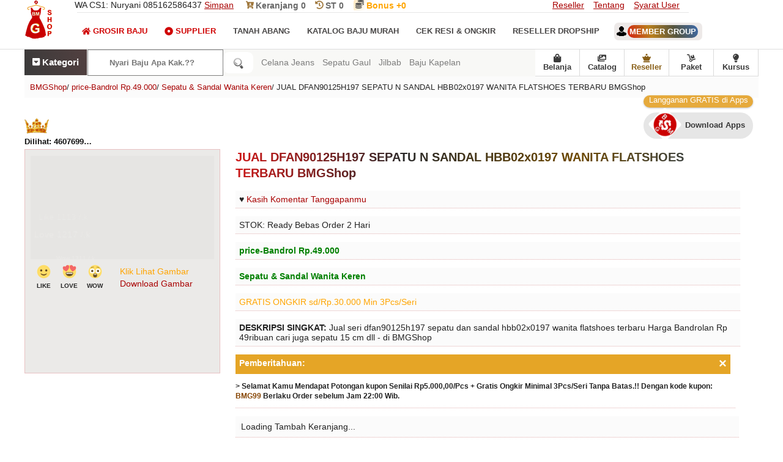

--- FILE ---
content_type: text/html; charset=UTF-8
request_url: https://www.bajumurahgrosiran.com/2019/08/jual-dfan90125d197-2103691667-tag-sepatu-15-cm.html
body_size: 42949
content:
<!DOCTYPE html>
<HTML dir='ltr' lang='id'><head><meta charset='utf-8'/><meta content='text/html; charset=UTF-8' http-equiv='Content-Type'/><meta content='width=device-width, initial-scale=1.0' name='viewport'/><title>JUAL DFAN90125H197 SEPATU N SANDAL HBB02x0197 WANITA FLATSHOES TERBARU BMGShop</title><meta content='Jual seri dfan90125h197 sepatu dan sandal hbb02x0197 wanita flatshoes terbaru Harga Bandrolan Rp 49ribuan cari juga sepatu 15 cm dll - di BMGShop' name='description'/><meta content='https://www.bajumurahgrosiran.com/2019/08/jual-dfan90125d197-2103691667-tag-sepatu-15-cm.html' property='og:url'/><meta content='BMGShop' property='og:site_name'/><meta content='JUAL DFAN90125H197 SEPATU N SANDAL HBB02x0197 WANITA FLATSHOES TERBARU BMGShop' property='og:title'/><meta content='Jual seri dfan90125h197 sepatu dan sandal hbb02x0197 wanita flatshoes terbaru Harga Bandrolan Rp 49ribuan cari juga sepatu 15 cm dll - di BMGShop' property='og:description'/><link href='https://www.bajumurahgrosiran.com/2019/08/jual-dfan90125d197-2103691667-tag-sepatu-15-cm.html' rel='canonical'/><meta content='https://blogger.googleusercontent.com/img/b/R29vZ2xl/AVvXsEhnBWPbVpPUZSnJttpNfmXCOYBFAmQTGd3ef2pUes9oDtF-Jilh3Qc6N431fySWlGUyakm998Bi_ilyebT1uvI_VghOAXlr-VKn0On9wv0rbjpmMc8zRYvfTtLfKiu_SwM8fgbaLinstIo/s1600/DFAN90125H197-SEPATU-N-SANDAL-HBB02x0197-WANITA-FLATSHOES-TERBARU-BMGShop.jpg' property='og:image'/><style type='text/css'>body#layout #ft-ct,body#layout .fluid_container,body#layout .main-title{display:none}.section,body,body#layout #main-wrapper,body#layout .logo,body#layout div.section,h1 img,h2 img,h3 img,h4 img,h5 img,h6 img,li ol,li ul{margin:0}.mns,.mns *,body#layout ul,body#layout ul li{list-style:none}#blog-pager,#header,.mns ul,.mns ul li,table{width:100%}body#layout .logo{width:100%;padding:0;float:none}#container,#footer,#header,#main,#main-fullwidth,.clearfix,.mns a{display:block}body#layout .footer{margin:0;padding:19px 0 0}body{background:#FFF;color:#232323;font-family:Open Sans,Arial,Helvetica,Sans-serif;font-size:14px;padding:0}a:link,a:visited{color:#a90000;text-decoration:underline;outline:0}.logo h1 a,.m-pi li a,.mn-sci li a,a:hover,h3.widgettitle{text-decoration:none}a:hover{color:#f19101;outline:0}label{display:flex;padding:15px 0}.clearfix:after{content:"\0020"display:block;height:0;clear:both;visibility:hidden;overflow:hidden}.clear{clear:both}h1,h2,h3,h4,h5,h6{margin-bottom:6px;font-weight:400;line-height:1}dl dt,th{font-weight:700}h1{color:green;font-size:40px}h2{color:#fff;font-size:18px}h3{font-size:20px}h4{font-size:14px}h5{font-size:13px}h6{font-size:12px}table{margin-bottom:20px}thead th{background:#f8f8f6}caption,td,th{padding:4px 10px 4px 5px}tr.even td{background:#e5ecf9}tfoot{font-style:italic}caption{background:#eee}ol,ul{margin-top:13px}ul{list-style-type:disc}ol{list-style-type:decimal}dl{margin:0 0 20px}dd{margin-left:20px}blockquote{margin:20px;color:#666}pre{margin:20px 0;white-space:pre}code,pre,tt{font:13px 'andale mono','lucida console',monospace;line-height:18px}#search{overflow:hidden}.ihm{color:#D00303!important}.imen{color:#0a0a0a!important}.icat{color:#fff!important}.svg-indo{width:29px;height:29px;margin-top:-32px;margin:-10px 10px;}.svg-inline--fa{width:14px;height:14px}.svg-inline--head{width:14px;height: 29px;height:14px;color:#9e763a;margin:-1px}.mns,.mns *{margin:0 2px;padding:0;line-height:1}.mns ul{position:absolute;top:-999em}.mns li:hover{visibility:inherit}.mns li{float:left;position:relative}.mns a{position:relative}.mns li.sfHover ul,.mns li:hover ul{left:0;top:100%;z-index:99}.mns li.sfHover li ul,.mns li:hover li ul{top:-999em}.mns li li.sfHover ul,.mns li li:hover ul{left:100%;top:0}.mns li li.sfHover li ul,.mns li li:hover li ul{top:-999em}.mns li li li.sfHover ul,.mns li li li:hover ul{left:100%;top:0}.sf-shadow ul{padding:0 8px 9px 0;-moz-border-radius-bottomleft:17px;-moz-border-radius-topright:17px;-webkit-border-top-right-radius:17px;-webkit-border-bottom-left-radius:17px}.mns .sf-shadow ul.sf-shadow-off{background:0}.m-pi-container{float:left;padding:0 10px;position:relative;height:36px;background:url(https://blogger.googleusercontent.com/img/b/R29vZ2xl/AVvXsEgOAnhCwr0j6Ic_wV1Tm3VG9O2MLXo9YYQeP-as2RlBNXTnO9RavCoj6r5vdy9CsPsnkO6bNyugzGrOjCIZYO3GhuNBMNmWZNdVtyseOngqxCOpoHvP-B40JJKVwkYmLpb5jUyiytauYV_a/s0/m-pi-bg.png) left top repeat-x;z-index:400;-moz-border-radius:10px;-khtml-border-radius:10px;-webkit-border-radius:10px;border-radius:10px}#usernameemail{background:linear-gradient(70deg,#d42112,#b9801e,#565540,#3e6bab);padding:3px;color:#fff;border-radius:12px}.m-pi ul{min-width:160px}.m-pi li a{color:#222121;padding:12px 15px;text-transform:uppercase;font:400 11px/11px Arial,Helvetica,Sans-serif}.m-pi li a:active,.m-pi li a:focus,.m-pi li a:hover,.m-pi li.current-cat>a,.m-pi li.current-menu-item>a,.m-pi li.current_page_item>a,.m-pi li:hover>a{color:#df1f26;outline:0}.m-pi li li a{color:#fff;text-transform:none;background:#e64633;padding:10px 15px;margin:0;border:0;font-weight:400}.m-pi li li a:active,.m-pi li li a:focus,.m-pi li li a:hover,.m-pi li li.current-cat>a,.m-pi li li.current-menu-item>a,.m-pi li li.current_page_item>a,.m-pi li li:hover>a{color:#fff;outline:0;border-bottom:0;text-decoration:none}.msc-bmg{position:relative;height:38px;float:left;margin:18px 0 0}.mn-sci ul{min-width:160px;border:1px solid #e6e6e6}.mn-sci li a{color:#494747;font-size:13px;padding:5px 16px 13px 0;text-transform:uppercase;font-weight:bold;display:flex}.mn-sci li a:active,.mn-sci li a:focus,.mn-sci li a:hover,.mn-sci li.current-cat>a,.mn-sci li.current-menu-item>a,.mn-sci li.current_page_item>a,.mn-sci li:hover>a{color:#df1f26;outline:0}.mn-sci li li a{font-size:13px;background:#fff;padding:10px 15px;text-transform:none;margin:0;font-weight:400}.mn-sci li li a:active,.mn-sci li li a:focus,.mn-sci li li a:hover,.mn-sci li li.current-cat>a,.mn-sci li li.current-menu-item>a,.mn-sci li li.current_page_item>a,.mn-sci li li:hover>a{color:#df1f26}.mn-sci li li .sf-sub-indicator{padding:9px 13px 0 0}.wrap-mn-sci .sf-shadow ul{background:url(https://blogger.googleusercontent.com/img/b/R29vZ2xl/AVvXsEgAwGsq7b68lrWTYnGTh08RsXO1esn1d_Rz0nJ7t-oD9xaE0V5T4zP-Hgor8kluG-XOcDEpRePp9pnwxMR_ubJ5Xin5Pup2vmmoOxsiqEQj9w5VgyKs4J9FnU-vsQSlx2VVF0Q5VFbug9zr/s0/mn-sci-shadow.png) bottom right no-repeat}#blog-pager{padding:6px;float:left}nav{bottom:0;z-index:9999;background:#f8f8f6}.bottom-nav a{color:#3a3a3a;text-decoration:none;border-right:1px solid #dadada;font-weight:700}.bottom-nav{display:flex;align-items:center;z-index:999999;background:#fff;float:right;border-bottom:1px solid #dcdcdc}.href-nav{display:flex;align-items:center;justify-content:center;flex-direction:column;position:relative;font-size:13px;width:72px;height:43px;margin:0;z-index:1380;text-decoration:none;font-weight:700}.bottom-nav li:visited{background:#233d5d}.bottom-nav a:hover{color:#df1f26}.bottom-nav li{display:flex;align-items:center;justify-content:center;flex-direction:column;position:relative;font-size:13px;width:73px;height:43px;margin:0;z-index:1380;text-decoration:none font-weight:bold}.bottom-nav li img{width:25px;height:25px}ol,ul{margin-top:0}#namanyay-search-btn{border:0 none;border-radius:9px;background:#fff;background-image:url([data-uri]);background-position:50%;background-repeat:no-repeat;background-size:1.5em;padding:.75em;text-indent:-999px;width:29px;box-sizing:unset}#namanyay-search-box{padding:13px 0;border-radius:5px 0 0 5px;-moz-border-radius:5px 0 0 5px;-webkit-border-radius:0;-o-border-radius:5px 0 0 5px;border:1px solid #808080;width:150px;color:#555;background:#fff;font-weight:700;padding:13px 35px;margin:0;box-sizing:unset}#namanyay-search-box:hover{background:0;color:#555;border:1px solid #555}.h-ws__list a{text-decoration:none}.h-ws{width:100%;flex:1;margin:0 8px}.h-ws-span{color:#7d7d7d}.h-ws__item{text-decoration:none;color:rgba(0,0,0,.8);white-space:nowrap;margin-left:13px;color:hsla(0,0%,100%,.9)}#recentpostnavfeed{display:none}.h-ws__item a{color:#f70000;text-decoration:none}.h-ws__item a:hover{background-color:#ccc}.h-ws-span:hover{color:#696b6d}#namanyay-search-btn:hover{border:1px solid #555;width:27px}.also{border:0;color:#fff;background:linear-gradient(70deg,#3a3a3a,#524040);height:18px;text-align:center;border-right:1px solid #fff;padding:13px;font-weight:700}.also a{color:#fff;text-decoration:none}.fxbmg{display:inline-flex}.flexicari{display:inline-flex}.flexihome{display:block}.search-link a{color:green}.setting{font-size:15px;display:unset}.setting:link{color:#686868;color:#fff;text-decoration:none}.setting:visited{color:#686868;color:#fff;text-decoration:none}.setting:hover{color:#ccc}#quickstart-sign-in{margin:0 0 50px}#ft-ct li text,#ft-ct p{z-index:100;margin:0;letter-spacing:0;padding:13px;bottom:0}#ft-ct li{float:left;height:220px;overflow:hidden;display:block;position:relative;width:400px}#ft-ct{background:#fff;float:left;width:100%;margin-top:+19px;z-index:100}#ft-ct p{color:#735400;font-size:12px;left:0;font-weight:300}#ft-ct li span{position:absolute;z-index:100;margin:0 0 203px 0;font-size:14px;color:#fff;left:90px;letter-spacing:1px;background:linear-gradient(45deg,#b60501 0,#d09527 100%);padding:3px 6px;font-weight:300;border-radius:13px;animation:blink linear infinite 2s}#ft-ct li text{color:#fff;background:linear-gradient(45deg,#c7631a 0,#b60000 100%);display:block;text-align:center;font-size:12px;overflow:hidden;overflow-y:scroll;height:195px;}.jamoperasi{border-bottom:3px dotted!important;line-height:3}@media screen and (max-width:1110px){.h-ws,.h-ws__list{display:none}}@media screen and (max-width:800px){#namanyay-search-box{width:138px}.bottom-nav{height:50px;background:#f8f8f8;box-shadow:0 1px 6px 0 rgba(32,33,36,.28);position:fixed;bottom:0;left:0;right:0;max-width:100%;margin:auto}.bottom-nav li{width:auto}.bottom-nav a{text-decoration:none;color:#3a3a3a;border-right:unset;display:flex;align-items:center;justify-content:center;flex-direction:column;width:20vw;margin:0}}@media screen and (max-width:800px){d#namanyay-search-box{float:left;background-image:url([data-uri]);background-position:93%;background-repeat:no-repeat}.also{float:left;padding:13px 19px;border-right:unset;font-weight:300!important}nav{display:flex}#ft-ct li text{overflow:unset;overflow-y:unset;height:190px}.h-ws,.h-ws__list{display:none}#namanyay-search-box{padding:13px 43px}.bottom-nav{height:50px;background:linear-gradient(70deg,#f3f3f3,#fffaf1,#ffffff,#f7f7f7);position:fixed;bottom:0;left:0;right:0;margin:0;max-width:100%}.setting{font-size:16px}.bottom-nav li{line-height:18px}.bottom-nav a{color:#555;border-right:unset;display:flex;align-items:center;justify-content:center;flex-direction:column;width:20vw;margin:0}.bottom-nav li:hover{background:unset}.bottom-nav a:hover{color:#e10b0c}.bottom-nav a:active{color:#e10b0c}}#crosscol-wrapper{display:none}@keyframes blink{79%{color:#fff;text-shadow:inherit}80%{color:inherit;text-shadow:none}80.5%{color:inherit;text-shadow:inherit}}.nomor{position:relative;margin:20px 0 -33px 4px;animation:blink linear infinite 3s;font:inherit;color:#fff}.PopularPosts .item-title{font-weight:700;padding-bottom:.2em}.logo h1,h3.widgettitle{font-weight:400;text-transform:uppercase}.PopularPosts .wg-bmg ul li{padding:.7em 0;background:0}.widget-container,.widget-container2{list-style:none;padding:0;color:#374142;font-size:13px}.widget-container{margin:0 0 15px}.widget-container2{margin:5px 15px 10px 0}h3.widgettitle{background:url(https://blogger.googleusercontent.com/img/b/R29vZ2xl/AVvXsEhWQd8_vQpiiMg-xXTpR5bcijRlsqEbqO3vFDFS8M4huzU6qfqAVsaxdSsabzUmSVywN1A6uLqtWz93wM_Em1Q2WxYod2afxH4Z-pSwWpA4NfD2MdgiFKS7nxwIum0lGIxinMSW3bdNFrl_/s0/widgettitle-bg.png) left top repeat-x;margin:0 0 10px;padding:9px 0 9px 10px;color:#FFF;font-size:16px;line-height:16px;font-family:Oswald,sans-serif}#header{border-bottom:1px solid #ddd;height:80px}#hdr-in{background-image:url("https://blogger.googleusercontent.com/img/b/R29vZ2xl/AVvXsEgpfiJGNR6XlhKk8I2E4xW8KBabAJDjobWbEFzyn-mS9boPtRNfEZEp0ckG7V3RQzZKvKrsNP9UpxLGkqIJ_5m6m0tvd2Dl6XA_wlacVhC0S68VavyLxfe9XMsVI2q-czOoZJkojI9U-kc/s1600/Grosir-Baju-Murah-BMGShop-Logo-Atas-Flash.jpg");background-repeat:no-repeat}.logo h1{margin:0;background-color:#df1f26;padding:35px 13px;color:# fff;font-size:13px}.logo h1 a{color:#fff}.logo{float:left;margin-right:40px}.logo h1 span{font-size:22px;font-weight:700}.logo h1 i{font-size:60px;float:left;margin-right:9px;margin-top:-10px}.margin-1200{width:1200px;margin:auto;/*! */overflow:hidden}.no-bmg{float:left;width:1000px;border-bottom:1px solid #e6e6e6}.kontakbmg{display:inline-block;margin-right:20px;font-weight:300}.no-bmg txt{display:inline-block;margin-right:20px;padding:12px 0 font-size:14px;font-weight:300}.no-bmg txt a{color:#696969;text-decoration:none;font-weight:bold}.drpdw{position:unset}.drpdw.open .dropdown-menu{display:block}.drpdw .drpdw-toggle{width:46%;text-align:center;background:#f7f7f7;color:#333;margin:0}.drpdw .dropdown-menu{left:0;z-index:1000;display:none;background-color:#fff;border:1px solid rgba(0,0,0,.15);border-radius:4px}.rpp{position:relative;overflow:hidden}.rpp:before{content:"";position:absolute;width:100%;height:100%;top:0;left:0;pointer-events:none;background:radial-gradient(circle,#fff 10%,transparent 10.01%);background-position:50%;transform:scale(10,10);opacity:0;transition:transform .5s,opacity 1.3s}.rpp:active:before{transform:scale(0,0);opacity:1;transition:0s}.rppcat{position:relative;overflow:hidden}.rppcat:before{content:"";position:absolute;width:100%;height:100%;top:0;left:0;pointer-events:none;background:radial-gradient(circle,#fff 10%,transparent 10.01%);background-position:50%;transform:scale(10,10);opacity:0;transition:transform .3s,opacity 90s}.rppcat:active:before{transform:scale(0,0);opacity:1;transition:0s}.status-msg-body{font-size:16px;font-family:'open sans',sans-serif;background:#f5f5f5;color:#2f2f2f;padding:9px;height: 88px;text-overflow: ellipsis;overflow: auto;text-transform: lowercase;}.index .post-body,.status-msg-wrap{text-align:left;float:left}.status-msg-wrap{width:100%;margin-bottom:20px;border-bottom:1px solid #d2d2d2;padding-bottom:10px}.status-msg-border{border:0;display:none}.status-msg-body a{display:none}.status-msg-body b{background:#df1f26;color:#fff;padding:5px;text-transform:uppercase}.post-outer{float:left;padding:0 10px 0 0;margin-left:0;margin-bottom:39px}#blog-pager,.archive .post-body,.error_page .notfound p,.lbl-baju,ul.tt-wd li a{text-align:center}.index #main-wrapper{margin-top:0}.post h2{color:#774c00;font-size:12px;margin-top:+13px}.post h3{font-size:19px;margin-bottom:19px}.post h4{font-size:10px}.post a{text-decoration:none}.spanid{font-size:13px;color:#0e0e0e;width:110px;white-space:nowrap;overflow:hidden;text-overflow:ellipsis;padding:5px 0;font-weight:bold}@keyframes Gradient{0%{background-position:0 50%}50%{background-position:100% 50%}100%{background-position:0 50%}}.post-title a{max-width:60%;color:#232323;margin:0;padding:0;display:inline-block;margin-bottom:12px;font-size: 12px;white-space:nowrap;overflow:hidden;text-overflow: ellipsis;}.post-title{width:100%;display:inline-block;margin:0;padding:0;margin:12px 0 -6px;white-space:nowrap}.post-title p{margin:0;padding:0;font-size:12px;max-width:60%;white-space:nowrap;overflow:hidden;text-overflow:ellipsis;display:block}.post-titlebmg p{text-decoration:none;margin:11px 1px 13px;display:inline-block;font-size:11px}.post-titlebmg{margin:0;padding:0;font-size:12px;width:188px;white-space:nowrap;overflow:hidden;text-overflow:ellipsis}.post .price{display:inline-block;font-size:15px;font-weight:600;color:#066301}.post .item_add{border:1px solid #e6e6e6;padding:10px;display:inline-block;margin:2px 0 0;color:#fff;text-transform:uppercase;text-decoration:none;font-weight:600;background:#247a24}.ft-pji li,.right li{display:block}.post .item_add:hover{background-color:#df1f26;color:#fff}a.item_add.productad{background:#df1f26;color:#fff;pointer-events:none}.main-title{overflow:hidden;margin:10px 0 30px;padding:9px;color:orange;background-color:#e7e7e7;font-size:16px}.comseo{background:#e8e8e8;margin:9px auto}#ttp{border-top:3px solid #232323;padding:19px;margin-top:23px}#txi{display:none;padding:0 19px}#txi:target{display:block}#txi+ul.controls{list-style-type:none}#txi+ul.controls .hide,#txi:target+ul.controls .show{display:none}#txi:target+ul.controls .hide,#txi+ul.controls .show{display:inline-block}.ctv-hdo__text p{margin:0;margin-bottom:9px}.ctv-hdo__text span{padding:0 11px;background:#1d1d1d;margin:9px;color:#fff;float:right;border-radius:10px}.ctv-hdo{display:none}@supports(display:grid){.ctv-hdo{display:block}}.ctv-hdo__top{display:flex;position:relative;background:#fff}.ctv-hdo__top .ctv-hdo__text{padding:19px;align-self:flex-end;width:100%;box-sizing:border-box}.ctv-hdo__text h3{font-size:19px;line-height:1.5em;margin-top:18px;margin-bottom:19px;background:linear-gradient(99deg,#001631,#580606,#1d1d1d,#002048);-webkit-background-clip:text;-webkit-text-fill-color:transparent;font-family:Poppins,sans-serif}.ctv-hdo__seo-text{display:flex;flex-flow:row wrap}.ctv-hdo__seo-text input{display:none}.ctv-hdo__seo-text label,.ctv-hdo__seo-text p{padding:0;display:initial}.ctv-hdo__seo-text p{/* flex: 1 1 50%; */ /* text-overflow: ellipsis; */ /* overflow: hidden; */ /* white-space: nowrap; */ /* display: none; */}.ctv-hdo__seo-text h3{}.ctv-hdo__seo-text label:before{content:"[Baca selengakapnya..]";width:160px;color:#900000}.ctv-hdo__seo-text input:checked~label:before{content:"[Silahkan pilih artikel terbaru di bawah ini..]"}.ctv-hdo__seo-text input:checked~h3{display:block}.ctv-hdo__seo-text input:checked~p{flex:1 1 100%;display:block;text-overflow:ellipsis;overflow:visible;white-space:normal}.ctv-hdo ul.ctv-list{list-style:none;margin:0;display:flex;justify-content:flex-start;scroll-snap-type:x mandatory;scroll-padding:16px;width:100%;overflow-x:scroll;box-sizing:border-box}.ctv-hdo ul.ctv-list:after,.ctv-hdo ul.ctv-list:before{content:'';flex:0 0 16px;display:inline-block}.ctv-hdo ul.ctv-list a{color:#fff;text-decoration:none}.ctv-hdo ul.ctv-list li{background:#233d5e;border-radius:100px;color:#e02d2c;padding:8px 9px;box-sizing:border-box;flex:0 0 auto;scroll-snap-align:start;border:2px solid #1d1d1d}.ctv-hdo ul.ctv-list li:not(:last-child){margin-right:8px}@media(hover:hover){.ctv-hdo ul.ctv-list{scroll-snap-type:unset}.ctv-hdo ul.ctv-list:after,.ctv-hdo ul.ctv-list:before{display:none}.ctv-hdo ul.ctv-list li{margin-bottom:8px}}.footer{background:linear-gradient(#233d5d 10px,#21436b 30%);color:#CCC;border-top:7px solid #ccc;width:100%;float:left;padding:30px 0 0;margin:30px 0 0}.ff-bmg h2{text-transform:uppercase;letter-spacing:1.5px;font-size:15px;color:#fff;text-shadow:unset;font-weight:unset}.ff-bmg{float:left;width:250px;margin-left:30px;color:#CCC}.ff-bmg:first-child{margin:0}.ff-bmg p{line-height:22px font-size:12px}.ff-bmg a:hover{text-decoration:underline}.ff-bmg a{text-decoration:none;color:#fa0;display:block;padding:11px 0}.downloadapps{line-height:2.3;padding:9px 0}.ff-bmg.last{width:358px}.copyrights{background-color:#171616;color:#fff;text-shadow:0 0 0 rgba(0,0,0,.1);float:left;width:100%;padding:25px 0;margin-top:0}.copyrights p{margin-left:0}.copyrights a{color:orange}.copyrights ul{margin:20px 0}.lst{float:left;margin-left:-4px}.left{float:left;height:250px}.right{float:right}.right li{float:left;margin-right:15px}.ff-bmg.last p{font-size:13px}.footer .social-links{float:left;width:100%;margin-top:28px}.footer .social-links li{float:left;margin-left:22px;color:#fff}.footer .social-links li a{color:#fff;font-size:20px;padding:12px 17px;border:1px solid #fff}#hideMenu,#showMenu{z-index:2;-webkit-transition:left .2s,color .2s;transition:left .2s,color .2s}#hideMenu:hover,#showMenu:hover{cursor:pointer}#hideMenu i:hover,#showMenu i:hover{cursor:pointer}#navigation-hover{position:fixed;width:100%;height:300px;top:0;left:0;-webkit-transition:display .2s;transition:display .2s;z-index:1}#navigation-menu{position:fixed;width:190px;background:#f8f8f8;left:-190px;top:0;z-index:999999;-webkit-transition:left .2s;transition:left .2s;overflow:hidden}.m-slc{width:100%;background:#98763a;color:#fff;font-size:16px;padding-top:20px;padding-bottom:20px;-webkit-transition:background .2s,color .2s;transition:background .2s,color .2s}.m-slc:hover{background:#555;cursor:pointer;color:#fff}.m-slc div{display:inline-block}.m-slc div:hover,.m-slc i:hover{cursor:pointer}.m-slc .menu-icon{width:30px;padding-left:10px}.username{font-size:13px;color:#3c3c3c;text-align:center;text-transform:capitalize}.popular-posts ul{margin:0;padding:0}.ft-pji{float:left;width:100%;margin-top:13px}.ft-pji h2{text-transform: uppercase; padding: 9px 9px; margin: 0; font-weight: 700; color: #a56c1f; font-size: 19px; border-bottom: 2px dotted #bf841f; text-align: center; background: linear-gradient(49deg,#000000,#383838,#a77410,#b10f70); -webkit-background-clip: text; -webkit-text-fill-color: transparent; font-family: "Poppins",sans-serif;}.lbl-baju li img{width:100%}.multi-category-image{height:200px;overflow:hidden;background-color:#f7f5f6;border-bottom:1px solid #eee}.lbl-baju li:nth-child(4n+1){margin:0}.multi-category-text{margin-top:16px}.ft-pji p{position:relative;margin:20px 0 -33px 4px;animation:blink linear infinite 3s;font:inherit;color:#fff}ul.tt-wd li a:after{content:" ";background-image:url("[data-uri]");display:block;width:71px;height:62px;background-repeat:no-repeat}.ft-pji ul{padding:0;margin:0}ul.tt-wd li{display:inline-block;float:left}ul.tt-wd li a{text-decoration:none;padding:33px 30px;float:left;border:1px solid #eee;color:#895f17;font-size:13px;font-weight:600;width:58px}.item .post,.static_page .post{padding:0}ul.tt-wd{width:100%;float:left;margin-bottom:36px}.tt-wd-current{background-color:#eee}.fa-heart{font-size:48px;text-indent:0;margin:0;height:53px;width:53px}.probmgshop{width:100%;border-top:6px solid #8a6018}.static_page #content-wrapper{margin-top:0}.static_page #main-wrapper{width:100%;float:left}.static_page .post-outer{border:4px solid #fff}.static_page .post h2{margin:0 0 15px;font-size:23px;text-transform:capitalize;font-weight:700;line-height:1.3em;width:100%;white-space:unset;background:linear-gradient(99deg,#ef0000,#232323,#6d4800,#466487);-webkit-background-clip:text;-webkit-text-fill-color:transparent;font-family:"Poppins",sans-serif;line-height:unset}.item #content-wrapper{margin-top:0}.item #main-wrapper{width:100%;float:left}.item .post-outer{width:100%}.item .item_image{float:left;height:355px;max-height:auto;display:block;margin:auto;margin-right:25px;border:1px solid #e8c2c2;padding:10px 9px 0;background:#ebeae8}.item .post-outer img{width:300px;margin:auto}.item .item_img{float:left;border:0;overflow:hidden}.item .post-details img:first-of-type{display:none}.item .postmeta-primary span{float:left;width:98%;margin:0 0 13px;background:#fbfbfb;border-bottom:1px dotted #e2b1b1;padding:6px}.item .postmeta-primary{width:830px;float:left}.item a.checkc,.item a.continues{border:1px solid #e6e6e6;padding:10px;display:inline-block;margin:0 0 9px;color:#4c4c4c;text-transform:uppercase;text-decoration:none;font-weight:600}#nav-trigger,#navbar-iframe,.error_page #rsidebar-wrapper,.error_page .blog-posts,.feed-links,.none,.showpageOf,nav#nav-mobile{display:none}.post h1{text-transform:capitalize;font-weight:600}.post h1{margin-bottom:16px;font-size:20px;font-weight:700;line-height:1.3em;background:linear-gradient(99deg,#d01717,#292929,#6d4800,#233f61);-webkit-background-clip:text;-webkit-text-fill-color:transparent;font-family:"Poppins",sans-serif}.error_page #main-wrapper{width:100%}.error_page .notfound h2{text-align:center;font-size:68px}.error_page .notfound p{font-size:23px}.error_page .notfound{margin:170px 0}.datetime.secondary-text{float:right}.showpage a,.showpageNum a,.showpagePoint{padding:6px 11px;color:#fff;font-size:14px}.showpagePoint{background:#222;font-weight:700}.showpage a,.showpageNum a{background:linear-gradient(70deg,#de0a0a,#cd691b);text-decoration:none}.showpage a:hover,.showpageNum a:hover{background:#222}.archive #main-wrapper{margin-top:40px}h2.date-header{margin:1.5em 0 .5em;display:none}.poinplus{float:right;position:relative;top:0;background:linear-gradient(45deg,#f39202 0,#f5ba4e 100%);color:#fff;font-size:13px;right:4px;left:0;padding:0 8px}.akunmember{text-align:left;width:100%;padding-top:44px;text-transform:uppercase;font-weight:bold;font-size:13px}.akunmember a{text-decoration:none;background:#ede9e8;padding:7px;border-radius:7px}.akunmember img{margin:-3px;padding-right:5px}.main .widget{margin:0 0 5px;padding:0 0 2px}.main .Blog{border-bottom-width:0}#blog-pager-newer-link{float:$startSide}#blog-pager-older-link{float:$endSide}.feed-links{clear:both;line-height:2.5em}.Phead-right{float:left;width:99%}.widget{margin:0}#nav-trigger{float:left;margin:0}#nav-trigger span{color:#EEE;line-height:68px}nav#nav-mobile{margin:53px 0 0 -18px;float:left;width:220px;z-index:9999999;position:relative}#nav-mobile li{width:99%;float:left}#nav-mobile li a{background-color:#223e5f;padding:13px 33px;width:79%;float:left;color:#fff}#nav-mobile li li a{background:#515151}#container{color:#fff;font-size:23px;font-weight:700;bottom:12px;border-top:2px dotted #8a682b;padding:2px 6px 4px 5px;text-align:center;float:left;display:flex;width:99%;background:#895f17;margin-bottom:30px}.tp-bmg{display:block;float:left;width:13.2%;padding:6px 22px 0 7px;margin:5px;height:138px;border:1px solid #ca0000;margin-top:17px;background:#fffcf9}.bmgx{font-weight:bold}.keanjang{margin-right:16px}.sharebmgshop{padding:9px;margin:9px}.nextpromo{margin-top:13px;border:0;padding:3px;background:linear-gradient(70deg,#de0a0a,#ffdd40,#c35213,#47cf73)}.tp-bmg li{list-style:none;margin-bottom:14px;background:#fcffe6;padding:3px;border:1px dotted #df1f26}.tp-bmg p{margin-bottom:8px;font-size:14px}.cl2-bmgshop div:first-child{float:left}.tp-bmg .icon{color:#df1f26;font-size:20px}.cl2-bmgshop div:first-child{float:left}.cl2-bmgshop div:nth-child(2){overflow:auto}.tp-bmg .content{overflow:auto;padding-left:1px}.tp-bmg .content a{text-decoration:none;font-size:15px}.content h3{font-size:14px;color:#555;font-weight:bold;border-bottom:1px solid grey;padding:4px}.icon-help-svg{fill:#df1f26;height:25px;width:25px}.icon-gear-svg{color:#333;height:25px;width:25px}.icon-flowchart-svg{color:#8c0168;height:25px;width:25px}.icon-lock-svg{fill:#df1f26;height:25px;width:25px}.icon-baru-svg{color:green;font-size:16px;font-weight:bold}.icon-shield-svg{color:green;height:25px;width:25px}.BMGbackpromo{border:2px solid white;background:linear-gradient(60deg,#076f00,#d03d3d);background-size:400% 400%;-webkit-animation:Gradient 9s ease infinite;-moz-animation:Gradient 2s ease infinite;animation:Gradient 9s cubic-bezier(0.47,0,0.75,0.72) infinite}.fa-coins{color:#555}.BMGbackpromo h3{font-size:19px;font-weight:bold;margin:9px}.Stp div:nth-child(1),.Stp div:nth-child(2),.Stp div:nth-child(3),.Stp div:nth-child(4){background:#fff;display:flex}#flip{height:40px;overflow:hidden}#flip>div>div{font-size:13px;color:#fff900;padding:4px 12px;height:29px;margin-bottom:48px;display:inline-block}.Stp{max-width:960px;margin:auto;counter-reset:num}.Stp h2{font-size:18px;font-family:Comfortaa;color:#b30100;font-weight:bold}.Stp p{padding:1px;line-height:1.3;color:#212121;font-size:13px}.Stp div{counter-increment:num;position:relative;text-align:center;padding:.1em 2em;color:#fff}.Stp a:link{text-decoration:none;margin:13px}.Stp div:after,.Stp div:before{position:absolute}.Stp div:nth-child(1):after{border-color:#8a6018 transparent transparent}.Stp{display:flex}.Stp div:nth-child(1):after{border-color:transparent transparent transparent #cdc0af}.Stp div:nth-child(2):after{border-color:#8a6018 transparent transparent}.Stp div:nth-child(2):after{border-color:transparent transparent transparent #cdc0af}.Stp div:nth-child(3):after{border-color:#8a6018 transparent transparent}.Stp div:nth-child(3):after{border-color:transparent transparent transparent #cdc0af}.Stp div:nth-child(4):after{border-color:#8a6018 transparent transparent}.Stp div:nth-child(4):after{border-color:transparent transparent transparent #49afef}.Stp div:hover{background:#f9f9f9}.Stp div:hover:after{border-color:#8a6018 transparent transparent}.Stp div:after{z-index:1;content:'';bottom:-25px;right:2em;border-style:solid;border-width:25px 25px 0}.Stp div:nth-child(4):after{content:none}@media(min-width:800px){.Stp div:after{bottom:65%;right:-9px;margin-bottom:-30px;border-width:12px 0 13px 9px}.Stp div:hover:after{border-color:transparent transparent transparent #8a6018}}.Modal_Overlay{z-index:100;position:fixed;left:0;top:0;display:flex;justify-content:flex-end;width:100%;height:100%;cursor:pointer;background:rgba(68,68,68,.7);overflow:overlay}.Modal_Card{cursor:auto;background:#fff;overflow:overlay;animation:rModal .2s .3s cubic-bezier(.25,.46,.45,.94) forwards;transform:translateX(100%);padding:1em;max-width:400px}.btn{margin-top:3em;display:inline-block;cursor:pointer;font-size:18px;padding:.8em 1.4em;border-radius:3em;background:#7986cb;border:2px solid #7986cb;transition:background-color .3s,color .3s}.btn:hover{background-color:#fff;color:#3f51b5}.Card{box-shadow:0 .2em 1.4em 0 rgba(0,0,0,.2);margin:1em}.Card .item{padding:.7em 1em;border-top:1px solid #efefef;cursor:pointer}.Card .item.active{background:#f9f9f9}@media screen and (max-width:1110px){.margin-1200{overflow:hidden;max-width:800px}#header{height:77px}.no-bmg{width:680px}#nav-trigger,.mn-sci.expanded,nav#nav-mobile{display:unset}.right{display:none}.no-bmg txt{display:block;margin-right:20px;padding:0 0 8px;font-weight:300}.msc-bmg{position:relative;float:left;margin:16px 0 0;width:89%}.akunmember{display:none;float:right;width:43%;line-height:70px;background:#fefefe;text-align:center;position:unset;padding-top:unset;text-transform:unset;font-weight:unset;font-size:unset}nav#nav-mobile .mn-sci ul{border:0}.keanjang{margin-right:16px}#ft-ct li{height:220px;width:400px}.post-outer,.post-outer .post-home img{width:190px}.ft-pji p{margin:20px 0 -32px 14px}ul.tt-wd li a:after{width:55px;height:55px}.post-outer{margin-left:0}ul.tt-wd li a{padding:15px 45.9px 22px 14.1px;width:18px;text-indent:0}ul.tt-wd i{font-size:48px;text-indent:0;margin:0}.lbl-baju li{width:187px;margin-left:14px}.ff-bmg{width:150px}.ff-bmg.last{width:250px}.ff-bmg input[type=submit]{width:80%}.copyrights p{width:100%;float:left;text-align:center;display:inline}.copyrights .right{width:490px;margin:auto;float:none}.ff-bmg .social-links li a{padding:5px 8px}.ff-bmg .em-bmg{width:140px!important}.item .post-outer,.static_page .post-outer{width:99%;border:0}.item .post-outer img{width:auto}.item .item_image{height:auto}.item .item_img{height:296px}.item .postmeta-primary{width:56%}.tp-bmg{width:28.2%;height:123px}.probmgshop{width:100%;border:unset;height:200px}.Stp div{padding:0}}@media screen and (max-width:800px){.margin-1200{overflow:hidden;max-width:400px}.no-bmg{width:300px}.msc-bmg{display:none!important}#header{height:110px}#nav-trigger,.mn-sci.expanded,nav#nav-mobile{display:block!important;margin:-16px}.mn-sci.expanded{height:257px;left:61px}#usernameemail{text-transform:capitalize}.akunmember{line-height:39px}nav#nav-mobile .mn-sci ul{border:0}#ft-ct p{height:35px;overflow-x:hidden;margin-bottom:23px}#ft-ct li{height:230px;width:400px}.post-outer,.post-outer .post-home img{width:190px}.post-outer{margin-left:0}.tp-bmg{width:39.2%;height:166px}ul.tt-wd li a{padding:13px 46.9px 22px 13.1px;width:18px;text-indent:0}ul.tt-wd i{font-size:53px;text-indent:0;margin:0}.lbl-baju li{width:187px;margin-left:14px}.item,.item a.continues{/*! margin-bottom:30px */}.ff-bmg{width:160px;padding:10px}.ff-bmg.last{width:300px}.ff-bmg input[type=submit]{width:50%;padding:16px 0!important}.copyrights p{width:100%;float:left;text-align:center;display:inline}.copyrights .right{width:490px;margin:auto;float:none}.ff-bmg .social-links li a{padding:5px 8px}.ff-bmg .em-bmg{width:217px!important;padding:15px 10px!important}.item .post-outer,.static_page .post-outer{width:99%}.item .post-outer img{width:100%}.item .item_image{height:auto}.item .item_img{height:auto}.item .postmeta-primary{width:100%}#container{background:#895f17;color:#fff;display:unset;padding:0 7px 4px 2px}.Stp div:after{z-index:1;content:'';font-size:19px;bottom:85px;right:.2em;border-style:solid;border-width:7px}}@media screen and (max-width:800px){.ac{position:absolute;left:0;right:0;top:130%;background:#e8e8e8;opacity:0;visibility:hidden}.kontakbmg{display:inline-block;margin-right:20px;font-weight:300;padding:14px 0!important;text-align:center;margin:0;width:100%}.krj-bmg{background:linear-gradient(115deg,#e8e8e8,#f5f5f5,#ffffff,#fffbf3,#fff7e6)}.gambarpos{border-style:none;margin-bottom:-5px;width:90%;height:90%}#namanyay-search-btn{display:none}.akunmember{width:53%;line-height:70px;display:block!important}.uhuy{border-right:0;border-top:0}.item_thumb{width:90%}.myInputBMG{width:77%}.digigir{width:100%;margin-bottom:19px}.tren-bmg{width:88%}.ff-bmg,.logo{width:100%;margin:0}.logo,.social-links li:first-child{margin:0}.ff-bmg.last,.social-links{float:left!important}.logo h1 i,.no-bmg .right{display:none}.margin-1200{max-width:350px}.logo{height:55px}.social-links{margin:10px 0 10px 35px}.logo h1 span{float:left;font-size:inherit;margin-right:5px}.no-bmg txt,nav#nav-mobile{margin:0;width:100%;border-radius:19px 19px 0 0}.logo h1{padding:10px}#header{height:219px;border-bottom:unset;box-shadow:0 1px 6px 0 rgba(32,33,36,.28)}.no-bmg{width:350px;padding-bottom:0}.no-bmg txt{padding:14px 0!important;text-align:center}.wa-bmg{border-bottom:1px dotted #adadad;padding:9px}.probmgshop{border-top:3px solid #885f17;margin-bottom:13px;height:auto;}li .kontakbmg a{text-decoration:none;font-weight:bold}#ft-ct li{padding-bottom:0;padding-top:0;height:242px;width:auto;border-top: 2px solid #9d763a;}#ft-ct li span{text-align:center;margin:7px;left:-19px;bottom:203px;font-size:12px;background:linear-gradient(45deg,rgb(58, 58, 58) 0,rgba(119, 93, 53, 0.81) 100%);padding:6px;border:1px solid #fff;width:190px;}#nav-trigger{width:46%;text-align:center;background:#f7f7f7;color:#333;margin:0;line-height:70px}.lst{float:unset;margin-left:0;width:100%;overflow:hidden}.left{float:unset;margin-left:0}.status-msg-body b{background:#df1f26;color:#fff;padding:0 9px;text-transform:capitalize}#container{background:#895f17;color:#fff;display:unset;padding:0 7px 4px 2px}.Stp{display:unset}.Stp div:after{z-index:1;content:'';font-size:19px;bottom:80px;right:.3em;border-style:solid;border-width:7px}.tp-bmg{width:38.2%;height:166px}.post-outer{margin:0;padding:0;border:4px solid #fff}.post-outer .post-home img{width:167px;height:auto}.post-outer:nth-child(1n+1),.post-outerseo:nth-child(1n+1){margin-bottom:28px;width:167px}.post-home{float:left;width:167px}.post-titlebmg{width:90%}.post-title p{width:53%}.post-title a{width:100%}.item .item_image{margin-right:0}.item .post,.static_page .post{width:350px}#idc-container-parent{width:332px;clear:both}#ft-ct li{width:100%}ul.tt-wd li a{padding:9px 43px 9px 7px}.lbl-baju li{width:100%;margin:0 0 30px}.langganan{max-width:100%}.lbl-baju li:nth-child(4n+1){margin-bottom:30px}.Stp div{padding:13px 0;float:left;width:48%;border:3px solid #895f17}.footer .social-links{margin:20px 0 0}.footer .social-links li{margin-left:0}.item .item_image{height:auto;margin-bottom:10px;width:92%}.item .post-outer img{width:100%}.item .postmeta-primary{width:100%}.ads .left,.ads .right{width:100%;overflow:hidden;height:161px}}.separator{clear:both;text-align:right}.diskon{color:orange}.welcome{text-align:center;margin:10px;margin-top:19px}.welcome-seopage{color:orange;margin:0;font-size:12px}.welcome h1{color:green;font-size:16px;margin-top:10px}.seotengah{clear:both;text-align:center}*{margin:0;padding:0}.seodiv{margin:10px 0 29px 0;text-transform:uppercase;padding:8px 10px 8px 10px;font-weight:600;color:#555;background-color:#eee;font-size:17px}.supplier-baju-murah{clear:both;text-align:right}.diskon{color:orange}.welcome{text-align:center}.welcome h6{color:green;text-align:center}.welcome h1{font-size:14px;color:#98763a;text-align:center;font-weight:700;line-height:1.9em;letter-spacing:.1em;background:linear-gradient(99deg,#ff0000,#292929,#6d4800,#466487);-webkit-background-clip:text;-webkit-text-fill-color:transparent;font-family:"Poppins",sans-serif}.seotengah{clear:both;text-align:center}.seokiri{clear:both;text-align:left}.seokiri p{font-size:13px;color:#0e0e0e;width:110px;white-space:nowrap;overflow:hidden;text-overflow:ellipsis;padding:5px 0;font-weight:bold}.seokiri:before{content:"";background-image:url([data-uri]);height:26px;width:40px;display:block}*{margin:0;padding:0}.mlt-bmg{width:100%}.s-pe a{background:#de0a0a;float:left;margin:0 6px 6px 0;line-height:2.0;font-size:13px;text-transform:none;color:#fff;border:1px solid #333;padding:2px 5px;font-weight:600;text-decoration:none}.s-pe p{white-space:nowrap;font-weight:300;border-radius:30px;margin:0;margin-left:6px;float:right;background:#333;color:#fff!important}.wlt-w{list-style:none;margin:5;padding:0}.wlt-w li{float:left;margin:0;padding:0;list-style:none;cursor:pointer}.wlt-w li a{font-weight:normal;font-size:17px;font-style:inherit;color:#124800;margin:0;padding:5px 0;display:block;text-decoration:none}.mltt-tab{width:33.333%;text-align:center;background:#e8e8e8}.mlt-bmg h2,.mltt-sec2,.mlt-bmg h4,.mlt-bmg h5,.mlt-bmg h6{display:none}.wlt-w li a.wlt-w-current{background:#d22121;color:#fff;padding:5px 0;margin:0;text-decoration:none}.mltt-wg-bmg{margin:0;padding:40px 0 0 0}#search-box{position:relative;max-width:60%;margin:0}#search-form{height:40px;border:1px solid #bf0101;-webkit-border-radius:5px;-moz-border-radius:5px;border-radius:5px;background-color:#fff;overflow:hidden}#search-text{font-size:14px;color:#ddd;border-width:0;background:transparent}#search-box input[type="text"]{width:90%;padding:11px 0 12px 1em;color:#333;outline:0}#search-button{position:absolute;top:0;right:0;height:42px;width:80px;font-size:14px;color:#fff;text-align:center;line-height:42px;border-width:0;background-color:#bf0101;-webkit-border-radius:0 5px 5px 0;-moz-border-radius:0 5px 5px 0;border-radius:0 5px 5px 0;cursor:pointer}.breadcrumbs{padding:10px 9px;background:#fbfbfb;margin-bottom:20px;font-size:13px}.breadcrumbs h1{font-size:12px;display:unset;color:#555;font-weight:normal}.breadcrumbs a,.post-info a{color:#a70000;text-decoration:none}.breadcrumbs a:hover,.post-info a:hover{color:#454545}.box{width:179px;height:43px;border-radius:30px;position:relative;top:34px;display:table-cell;vertical-align:middle;text-align:center;float:right;background:#e6e6e6}.power{height:20px;-moz-border-radius:14px;-webkit-border-radius:14px;-moz-background-clip:padding;background-clip:padding-box;-moz-box-shadow:0 1px 3px rgba(0,0,0,.25);box-shadow:0 1px 3px rgba(0,0,0,.25);position:relative;top:-28px;background:#e6aa3c;font-size:13px;color:#fff}.claimbonusday{color:#999;display:inline;position:relative;bottom:7px;left:27px;font-weight:700}.user{color:#000}.claimbonusday a{color:#383838;text-decoration:none}.userbox{width:40px;height:39px;background-color:#fff;position:absolute;transform:rotate(45deg);left:15px;top:0;border-radius:4px}.berita{border:1px solid #e6e6e6;padding:10px;display:inline-block;font-size:13px;color:#525252;text-decoration:none}.beritahomepage{text-align:center;float:left;border:1px solid #ddd;max-width:99%}.email-form{width:80%;margin-top:19px;margin-bottom:0}.em-bmg{padding:9px 10px!important;width:200px!important;float:left;border-radius:0!important;border:1px solid #ddd}.sub-button{text-align:center;background:#df1f26;color:#fff;letter-spacing:1px;width:150px;border:0;padding:7px 0!important}.label-size-1,.label-size-2,.label-size-3,.label-size-4,.label-size-5{font-size:100%;filter:alpha(100);opacity:10}.blog-mobile-link{padding:22px 0 0}.cloud-label-wg-bmg{text-align:left}.label-size{background:#de0a0a;float:left;margin:0 6px 6px 0;color:#fff;font-size:13px;text-transform:none}.label-size a,.label-size span{/*! */color:#ffffff!important;padding:2px 5px;font-weight:600;text-decoration:none}.label-size:hover{border-radius:30px;background:#3333333}.label-count{white-space:nowrap;border-radius:30px;padding-right:3px;margin-left:-3px;background:#333;color:#fff!important;/*! */}.label-size{line-height:2.0}.alert{text-align:center;padding:10px;background:#895f17;color:white}.alert span{margin-left:15px;color:white;font-weight:bold;float:right;font-size:22px;line-height:20px;cursor:pointer;transition:.3s}.alert span:hover{color:green}.alert p{padding:9px;line-height:1.4em}.update{padding:9px;font-weight:bold;background:linear-gradient(60deg,#ffffff00,#d8d8d8);background-size:400% 400%;-webkit-animation:Gradient 9s ease infinite;-moz-animation:Gradient 6s ease infinite;animation:Gradient 9s cubic-bezier(0.47,0,0.75,0.72) infinite;border-bottom:3px solid #d81111;font-size:15px;box-shadow:0 3px 9px 0 #b1b1b1;margin-bottom:30px;line-height:23px}.update li{float:right}.updatebe{color:#895f17;font-size:20px;background:linear-gradient(70deg,#d42112,#b9801e,#565540,#288610);-webkit-background-clip:text;-webkit-text-fill-color:transparent;font-family:"Poppins",sans-serif}.quetv{width:25%;padding:0 7px;display:inline-flex;margin:0 9px}.update a{float:right}.djm{text-align:center;font-size:17px;font-weight:800;background:linear-gradient(70deg,#de0100,#633f00,#191919);-webkit-background-clip:text;-webkit-text-fill-color:transparent;letter-spacing:2px;padding:0 15px 14px}.fiture{padding:9px;background-color:#f8f8f8;color:#303030;border-bottom:3px solid #733;font-size:13px;padding-bottom:+23px}.fiture img{float:left;width:50px;margin-right:13px}.fiture strong{border-bottom:3px dotted!important;line-height:3}.langganan{width:97%;padding:6px;background-color:#e5a526;color:white;float:left;margin-bottom:11px}.clospelanggan{margin-left:15px;color:white;font-weight:bold;float:right;font-size:22px;line-height:20px;cursor:pointer;transition:.3s}.clospelanggan:hover{color:green}@media(min-device-width:720px){#home-categories,#banner-carousel{max-width:600px;margin:auto}}.fiturhot{text-align:center;padding:9px;background-color:#fafafa;color:green;font-size:16px;border:1px solid}#sedangloading{display:block;text-align:center};#loading-content{text-align:center;z-index:100};.hidekan{display:none}.tren-bmg{overflow:hidden;margin:1px 0 13px;padding:19px;color:#f9a100;background-color:#fff;font-size:16px;border:1px solid #dbdbdb;text-align:left}#idc-container .idc-foot{border-top:1px outset;visibility:hidden}#idc-container{background:#fbfbfb;padding-left:10px}#idc-container-parent{background:#fbfbfb;border:5px solid #d8d8d8;margin-top:+20px;margin-bottom:-30px}.idc-c-m .idc-text,.idc-c-m label.idc-text{padding:7px;font:normal 14px/1.3em Helvetica,Arial,sans-serif}#idc-container div{font-size:15px}.idc-c-t-inner{border-bottom:2px dotted #afadad}.hargascript{font-size:12px;color:green}.ii{background-image:url([data-uri]);height:26px;width:40px}.gratisongkir{width:30px;float:left;height:auto}.gratis-ongkir{text-align:center;font-size:12px;font-weight:bold;color:#a9201f;border:1px dotted #555555;margin-bottom:6px;display:block;padding:0 9px 9px 3px;position:relative}.gratis-ongkir p{margin-top:6px}.gratis-ongkir span{background-image:url([data-uri]);height:26px;width:29px;float:left}.bonus-kupon{text-align:center;font-size:12px;font-weight:bold;color:#d00303;border:1px dotted orange;margin-bottom:6px;padding:6px}.kol-baju{text-align:center;font-size:16px;font-weight:bold;padding:7px;border-bottom:3px solid #d22121;margin-top:+30px;border-top:1px dotted #b4b4b4;border-right:1px dotted #b4b4b4;border-left:1px dotted #b4b4b4}.instructions{text-align:center;font-size:20px;margin:15vh}.backgroundOverlay{position:fixed;top:0;right:0;bottom:0;left:0;height:100%;width:100%;margin:0;padding:0;background:#000;opacity:.85;filter:alpha(opacity=50);-moz-opacity:.50;z-index:101;display:none}.label_remove{color:green;font-weight:bold}.readyproduk{font-size:25px;margin-bottom:26px;color:orange;font-weight:bold}.alertbonus{opacity:1;visibility:visible;position:fixed;bottom:0;right:0;font-family:sans-serif;font-size:1em;max-width:20em;background-color:#fff;border-radius:.2em;margin:1em;padding:.5em;box-shadow:0 .1em .4em -.1em #616161;direction:rtl;z-index:100;transition:visibility .5s,transform .5s ease-in-out,opacity .5s ease-in}.closebonus{font-size:1.2em;font-style:unset;padding:.3em .5em;color:#e74c3c;cursor:pointer;border:1px solid #fff;background:#98763a}.contentbonus{display:flex;align-items:center;direction:ltr}#idc-container-parent{clear:both}.contentbonus i{color:#f39c12;font-style:unset;font-size:2.5em;margin:.25em}.context{color:#555;padding:.5em;line-height:1.45em;font-size:13px;font-weight:700}.hidebonus{transform:translateY(3em);visibility:hidden;opacity:0}.BMG3-margin-top{margin-top:33px!important;padding:0;width:100%}.BMG3-row-padding{padding:4px;margin:0}.BMG3-row-padding a{text-decoration:none}.BMG3-row-padding>.BMG3-third{float:left;margin:0;width:24%;padding-right:12px}.BMG3-card{box-shadow:0 0 1px 0 rgba(179,168,168,.94),1px 1px 0 rgba(0,0,0,.15);background:#fff;border:1px dotted rgba(0,0,0,.12)}.BMG3-container{padding:6px 13px;margin:8px 8px 0}.BMG3-info{font-size:12px;margin:4px;padding:8px}.BMG3-bar:after,.BMG3-bar:before,.BMG3-cell-row:after,.BMG3-cell-row:before,.BMG3-clear:after,.BMG3-clear:before,.BMG3-container:after,.BMG3-container:before,.BMG3-panel:after,.BMG3-panel:before,.BMG3-row-padding:after,.BMG3-row-padding:before,.BMG3-row:after,.BMG3-row:before{content:"";display:table;clear:both}@media(max-width:1100px){.BMG3-row-padding>.BMG3-third{float:left;padding-right:4px;margin:0;width:24%}.BMG3-info{font-size:12px;margin:4px;padding:8px;height:92px;overflow:hidden;overflow-y:scroll;background:#b10100;color:white}.BMG3-third{padding:4px}}@media(max-width:800px){.BMG3-row-padding>.BMG3-third{padding:0;width:98%;margin-bottom:13px}.BMG3-col.m4,.BMG3-third{width:100%}}@media(max-width:480px){.BMG3-row-padding{padding:0;width:100%}.BMG3-row-padding>.BMG3-third{padding:0;width:100%;margin-bottom:13px}}@media only screen and (max-width:500px){.alertbonus{font-size:small;margin:0;max-width:unset;bottom:70px}}</style><style type='text/css'>.post-title:after{content:"+19 Poin";float:right;position:relative;top:-17px;background:linear-gradient(45deg,#f39202 0,#f5ba4e 100%);color:#fff;font-size:13px;right:4px;left:0;padding:0 3px}.post-outer,.post-outer img{width:190px;display:block}</style><style type='text/css'>@media screen and (max-width:800px).post-outer:nth-child(1n+1){width:170px}</style><link href='https://blogger.googleusercontent.com/img/b/R29vZ2xl/AVvXsEiHrcijqyfWBqBWWJCQ7mMTYDGPTopXk8ivAddgTiamQxuTwQsIT5IA6B8n5l6GLWpcki0hjyflBwb8IlFNjic_RGt66OO0h5pLVm8e94_CntoB6XeghZDWPu0zp0ngOIFt0gmUXIhSMYU/s32/icon-bmgshop.png' rel='icon' sizes='32x32' type='image/png'/><link href='https://blogger.googleusercontent.com/img/b/R29vZ2xl/AVvXsEiHrcijqyfWBqBWWJCQ7mMTYDGPTopXk8ivAddgTiamQxuTwQsIT5IA6B8n5l6GLWpcki0hjyflBwb8IlFNjic_RGt66OO0h5pLVm8e94_CntoB6XeghZDWPu0zp0ngOIFt0gmUXIhSMYU/s16/icon-bmgshop.png' rel='icon' sizes='16x16' type='image/png'/><link href='https://blogger.googleusercontent.com/img/b/R29vZ2xl/AVvXsEiHrcijqyfWBqBWWJCQ7mMTYDGPTopXk8ivAddgTiamQxuTwQsIT5IA6B8n5l6GLWpcki0hjyflBwb8IlFNjic_RGt66OO0h5pLVm8e94_CntoB6XeghZDWPu0zp0ngOIFt0gmUXIhSMYU/s180/icon-bmgshop.png' rel='apple-touch-icon' sizes='180x180'/><link color='#de0a0a' href='https://web.dev/images/safari-pinned-tab.svg' rel='mask-icon'/><link href='https://cdn.statically.io/bb/bmgshop/ajaxgoogle-bmgshop-v77/e49877c1f96573e5adc5b065c286df0a409d34e8/manifest.json' rel='manifest'/><meta content='#FFFFFF' name='theme-color'/><meta content='#FFFFFF' name='msapplication-navbutton-color'/><meta content='#FFFFFF' name='apple-mobile-web-app-status-bar-style'/><meta content='yes' name='mobile-web-app-capable'/><meta content='yes' name='apple-mobile-web-app-capable'/><meta content='https://www.facebook.com/bajumurahgrosirancom' property='article:publisher'/><meta content='Grosir Baju Murah BMGShop, Toko Baju Online, Tanah Abang' name='twitter:site'/><meta content='summary_large_image' name='twitter:card'/><meta content='@Blupartel_Band' name='twitter:creator'/><link href='https://www.bajumurahgrosiran.com/2019/08/jual-dfan90125d197-2103691667-tag-sepatu-15-cm.html' hreflang='x-default' rel='alternate'/><body><script type='application/ld+json'>{ "@context": "https://schema.org", "@type": "WebSite", "url": "https://www.bajumurahgrosiran.com/", "potentialAction": { "@type": "SearchAction", "target": "https://www.bajumurahgrosiran.com/?q={search_term}", "query-input": "required name=search_term" } }</script><style type='text/css'>.post h3{border-bottom:3px dotted #e7e7e7;padding:6px;margin-top: 15px; background: #fff0f0;}.saveimage{width:48%;float:right;text-align:left;margin:10px;line-height:20px}</style><script type='application/ld+json'>{ "@context":"http:\/\/schema.org", "@type":"Organization", "url":"https:\/\/www.bajumurahgrosiran.com\/", "sameAs":[ "https:\/\/www.facebook.com\/bajumurahgrosirancom", "https:\/\/www.linkedin.com\/in\/airin-webkuring", "https:\/\/www.pinterest.com\/tokobmg" ], "@id":"#organization", "name":"Toko Grosir Baju Murah BMGShop", "logo":"http:\/\/1.bp.blogspot.com\/-VKCSaN6EGLo\/WKxCvsj2BxI/AAAAAAAAD4k\/M8M2x4Mvkp41d7Bi9SYpNJVMFH9xYOSHgCK4B\/s1600\/Icon-BMGShop-fixed.png" }</script><script type='text/javascript'>var images = document.getElementsByTagName('img'); for (var i = 0; i < images.length; i++) { var image = images[i]; image.src = image.src.replace('s72', 's400'); }</script><div id='a'><div class='a g'><div class='e'><header id='header'><div class='margin-1200'><div class='logo'><div class='header section'><div class='widget Header' data-version='1' id='Header1'><a href='/' style='display: block'><div id='hdr-in'><img alt='Grosir Baju Murah BMGShop, Toko Baju Online, Tanah Abang' id='Header1_headerimg' src='https://blogger.googleusercontent.com/img/b/R29vZ2xl/AVvXsEh86NM1l1GtOqMEwJ4o6HpUvSF2O91mpzl8YR7DTohni3dliDMHScCDGXsNaX7lRa2k-bxrMmrm8CuQpI26hRcoPLS2gVxXOmBvDU-TeAVzyZTqt8oTLihTn7An-EBianqOnna7gqEABJ8/s1600/Icon-BMGShop-fixed.png'/></div></a></div></div></div><div class='no-bmg'><div class='lst'><div class='kontakbmg'><span class='wa-bmg'>WA CS1: Nuryani 085162586437 <a class='call' href='https://kontak.bajumurahgrosiran.com'>Simpan</a></span></div></div><txt class='krj-bmg rpp'><a href='/p/tes-bag.html'><svg class='svg-inline--head'><use xlink:href='#ikrj'></use></svg><span class='keanjang'> Keranjang <span class='bmgx' id='lastbag'>0</span></span></a><a href='/p/manage-history.html'><svg class='svg-inline--head'><use xlink:href='#ihst'></use></svg><span class='keanjang' id='showMenu'> ST <span class='bmgx' id='history-total'>0</span></span></a><a href='/p/my-poin.html' style='color: orange;background: linear-gradient(115deg,#ffe7bc,#fefefe,#ffffff,#ffffff,#ffffff); padding: 3px; border-radius: 6px;'><svg class='svg-inline--fa fa-coins'><use xlink:href='#ipon'></use></svg><span class='keanjang'> Bonus +<span class='bmgx' id='poin-total'>0</span></span></a></txt><span class='right'><li class='fxbmg'><a href='/p/supplier-baju-untuk-reseller-amanah.html' title='Supplier Baju'><span>Reseller</span></a></li><li class='fxbmg'><a href='/p/tentang-kami.html' title='Tentang Kami'><span>Tentang </span></a></li><li class='fxbmg'><a href='/p/peraturan-pembeli.html' title='Syarat dan Ketentuan Berlaku'><span>Syarat User</span></a></li></span></div><div class='msc-bmg'><ul class='mns mn-sci'><li><a href='/' rel='Grosir Baju Home' style='color:#D00303;' title='Grosir Baju Murah'><svg class='svg-inline--head ihm'><use xlink:href='#ihm'></use></svg><span> Grosir Baju</span></a></li><li><a href='/p/pabrikan-grosir-baju-tangan-pertama-bmg.html' rel='Grosir Baju Tangan Pertama' style='color:#D00303;' title='Supplier Baju Murah BMGshop'><svg class='svg-inline--head ihm'><use xlink:href='#idot'></use></svg><span>Supplier</span></a></li><li><a href='/p/grosir-tanah-abang-bandrolan.html' rel='Tanah Abang' title='Grosir Baju Murah Tanah Abang'><span>Tanah Abang</span></a></li><li class='fxbmg'><a href='/p/login-download-catalog_13.html' rel='Katalog Baju Murah' title='Download Katalog Baju Murah BMGShop'><span>Katalog Baju Murah</span></a></li><li class='fxbmg'><a href='/p/cek-ongkir-bmgshop.html' rel='Cek Ongkir Dan Resi Resmi' title='Cek Resi dan Ongkir JNE JNT POS NIJA TIKI LION WAHANA'><span>Cek Resi & Ongkir</span></a></li><li class='fxbmg'><a href='/p/cara-jadi-dropship-reseller.html' rel='bookmark' title='Daftar Reseller Dropship'><span>Reseller Dropship</span></a></li></ul></div><div class='akunmember' id='log1'><a href='/p/profile-member-resmi.html' id='myacc' rel='login member' title='Group Akun Login Member'><img alt='profile' id='photoURL' onerror='imgError(this);' src='https://blogger.googleusercontent.com/img/b/R29vZ2xl/AVvXsEjUTBz1_s433u49qIRTjhB51N5QJT-oez4sivAdDYDbh4P5VHKfN5E_XUzcEk8OWxFI9r6JJ28u4mMPLIKzA9waauvAdb90epp17bLkpnvMcNQkdVq-jNYknEvWGVOLjThp82RkVho8nqE/w16-h16-p-k-no-nu/member-bmgshop-profile.png' width='16px'/><span id='usernameemail'>Member Group</span></a></div><div class='drpdw-toggle rpp' id='nav-trigger'><svg class='svg-inline--head imen'><use xlink:href='#imen'></use></svg> MENU NAVIGASI</div></div></header><nav class='margin-1200 rpp'><form action='/search' id='c' method='get' style='display:inline;width: 100%;'><a class='fa fa-caret-square-down also setting fxbmg' href='/p/kategori-baju-murah-bmgshop-18000-siap.html'><svg class='svg-inline--head icat'><use xlink:href='#icat'></use></svg> Kategori</a><input aria-label='Nyari Baju Apa Kak.??' autocomplete='on' id='namanyay-search-box' name='q' placeholder='Nyari Baju Apa Kak.??' value=''/><input name='max-results' type='hidden' value='30'/><input name='by-date' type='hidden' value='true'/><input id='namanyay-search-btn' type='submit' value='Baju Murah'/><txt class='h-ws__list'><a class='h-ws__item' href='/p/jual-celana-wanita-terbaru-yang-lagi.html' target='_top'><span class='h-ws-span'>Celana Jeans</span></a><a class='h-ws__item' href='/p/sepatu-wanita-lengkap-murah-bmgshop.html' target='_top'><span class='h-ws-span'>Sepatu Gaul</span></a><a class='h-ws__item' href='/p/grosiran-jilbab-murah-cantik-2019.html' target='_top'><span class='h-ws-span'>Jilbab</span></a><a class='h-ws__item' href='/p/kaos-couple-gaul-terbaru-keren-bmgshop.html' target='_top'><span class='h-ws-span'>Baju Kapelan</span></a></txt></form><div class='bottom-nav list-unstyled m-0 bg-light'><ul><li class='aj fxbmg'><a class='href-nav' href='/'><svg class='svg-inline--fa'><use xlink:href='#ibjl'></use></svg> Belanja</a></li></ul><ul><li class='aj fxbmg'><a class='href-nav' href='/p/login-download-catalog_13.html' id='mycat'><svg class='svg-inline--fa'><use xlink:href='#ictl'></use></svg> Catalog</a></li></ul><a class='href-nav' href='/p/profile-member-resmi.html' id='saya' style='color: #885f17;' title='Reseller'><ul><li><svg class='svg-inline--fa'><use xlink:href='#irs'></use></svg><txt id='sayanama'>Reseller</txt></li></ul></a><a class='href-nav' href='/p/paket-usaha-baju-murah-bmgshop.html' title='Orderan saya'><ul><li><svg class='svg-inline--fa'><use xlink:href='#iord'></use></svg>Paket</li></ul></a><ul><li class='aj fxbmg'><a class='href-nav' href='/p/gratis-training-kursus-jualan-bmgshop.html'><svg class='svg-inline--fa'><use xlink:href='#ikrs'></use></svg>Kursus</a></li></ul></div></nav><div class='item' id='content-wrapper'><div class='margin-1200'><div class='section' id='main-wrapper'><div class='main section' id='main'><div class='widget Blog' data-version='1' id='Blog1'>
<div class='breadcrumbs' itemscope='itemscope' itemtype='https://schema.org/BreadcrumbList'><span itemprop='itemListElement' itemscope='itemscope' itemtype='https://schema.org/ListItem'><meta content='1' itemprop='position'/><a href='https://www.bajumurahgrosiran.com/' itemprop='item' title='Home'><span itemprop='name'>BMGShop</span></a></span>/ <span itemprop='itemListElement' itemscope='itemscope' itemtype='https://schema.org/ListItem'><meta content='2' itemprop='position'/><a href='https://www.bajumurahgrosiran.com/search/label/price-Bandrol%20Rp.49.000?max-results=48' itemprop='item' rel='tag nofollow' title='price-Bandrol Rp.49.000'><span class='catbmg' itemprop='name'>price-Bandrol Rp.49.000</span></a></span>/ <span itemprop='itemListElement' itemscope='itemscope' itemtype='https://schema.org/ListItem'><meta content='3' itemprop='position'/><a href='https://www.bajumurahgrosiran.com/search/label/Sepatu%20%26%20Sandal%20Wanita%20Keren?max-results=48' itemprop='item' rel='tag nofollow' title='Sepatu &amp; Sandal Wanita Keren'><span class='catbmg' itemprop='name'>Sepatu &amp; Sandal Wanita Keren</span></a></span>/ <span>JUAL DFAN90125H197 SEPATU N SANDAL HBB02x0197 WANITA FLATSHOES TERBARU BMGShop</span><div class='box'><div class='power'>Langganan GRATIS di Apps</div><div class='userbox'><div class='pic'><img alt='Download apps bmgshop' src='//1.bp.blogspot.com/-DyNSo97Ju4A/XqpR4iZmMAI/AAAAAAAA4Tk/K7REC7b56jgtGh4fL8IG7akk3O9DB34MQCLcBGAsYHQ/s39/ic_launcher.png'/></div></div><p class='claimbonusday'><a class='user' href='/p/download-apps-bmgshop.html'>Download Apps</a></p></div></div>
<div class='BMGShop-twothird'><div class='BMGShop-container BMGShop-card BMGShop-white BMGShop-margin-bottom'><div class='BMGShop-container'><div class='blog-posts hfeed'>
<div class='b post-outer'><article class='post'><div><div class='seokiri'><p>Dilihat: 4607699671641673671</p></div><div class='postdata'><div class='item_image'><div class='item_img'><a class='link-img' href='https://blogger.googleusercontent.com/img/b/R29vZ2xl/AVvXsEhnBWPbVpPUZSnJttpNfmXCOYBFAmQTGd3ef2pUes9oDtF-Jilh3Qc6N431fySWlGUyakm998Bi_ilyebT1uvI_VghOAXlr-VKn0On9wv0rbjpmMc8zRYvfTtLfKiu_SwM8fgbaLinstIo/w1600-h1600-p-k-no-nu/DFAN90125H197-SEPATU-N-SANDAL-HBB02x0197-WANITA-FLATSHOES-TERBARU-BMGShop.jpg' title='JUAL DFAN90125H197 SEPATU N SANDAL HBB02x0197 WANITA FLATSHOES TERBARU BMGShop'><img alt='JUAL DFAN90125H197 SEPATU N SANDAL HBB02x0197 WANITA FLATSHOES TERBARU BMGShop' bmgshop-src='https://blogger.googleusercontent.com/img/b/R29vZ2xl/AVvXsEhnBWPbVpPUZSnJttpNfmXCOYBFAmQTGd3ef2pUes9oDtF-Jilh3Qc6N431fySWlGUyakm998Bi_ilyebT1uvI_VghOAXlr-VKn0On9wv0rbjpmMc8zRYvfTtLfKiu_SwM8fgbaLinstIo/w322-h322-p-k-no-nu/DFAN90125H197-SEPATU-N-SANDAL-HBB02x0197-WANITA-FLATSHOES-TERBARU-BMGShop.jpg' class='description' height='100%' itemprop='image' src='[data-uri]' width='100%'/><noscript><img alt='JUAL DFAN90125H197 SEPATU N SANDAL HBB02x0197 WANITA FLATSHOES TERBARU BMGShop' height='100%' itemprop='image' src='https://blogger.googleusercontent.com/img/b/R29vZ2xl/AVvXsEhnBWPbVpPUZSnJttpNfmXCOYBFAmQTGd3ef2pUes9oDtF-Jilh3Qc6N431fySWlGUyakm998Bi_ilyebT1uvI_VghOAXlr-VKn0On9wv0rbjpmMc8zRYvfTtLfKiu_SwM8fgbaLinstIo/w1600-h1600-p-k-no-nu/DFAN90125H197-SEPATU-N-SANDAL-HBB02x0197-WANITA-FLATSHOES-TERBARU-BMGShop.jpg' width='100%'/></noscript><style>.post .price{display:inline-block;font-size:17px!important;font-weight:bold}.boxlike{width:100px;position:relative}ul.iconslike{position:absolute;bottom:0;left:39%;list-style:none;margin:0;padding:0;transform:translate(-50%)}.iconslike,.lilike{position:absolute;list-style:none;width:20px;height:20px}.lilike:nth-child(even){background-image:url('https://image.flaticon.com/icons/svg/291/291212.svg');animation:animateEven 2.5s linear infinite}.lilike:nth-child(3n){background-image:url('https://image.flaticon.com/icons/svg/291/291212.svg');animation:animateOdd 2.5s linear infinite}.lilike:nth-child(4n){background-image:url('https://image.flaticon.com/icons/svg/415/415587.svg');animation:animateOdd 2.5s linear infinite}.lilike:nth-child(7n){background:transfarent;animation:animateOdd 2.5s linear infinite}.lilike:nth-child(8n){background:transfarent;animation:animateOdd 2.5s linear infinite}.lilike:nth-child(9n){background:transfarent;animation:animateOdd 2.5s linear infinite}@keyframes animateEven{from{transform:translate(0,0) scale(1.2);opacity:1}to{transform:translate(30px,-190px) scale(1);opacity:0}}@-webkit-keyframes animateEven{from{transform:translate(0,0) scale(1.2);opacity:1}to{transform:translate(30px,-190px) scale(1);opacity:0}}@keyframes animateOdd{from{transform:translate(0,0) scale(1.5);opacity:1}to{transform:translate(-30px,-190px) scale(1);opacity:0}}@-webkit-keyframes animateOdd{from{transform:translate(0,0) scale(1.5);opacity:1}to{transform:translate(-40px,-190px) scale(1);opacity:0}}.lilike:nth-child(1){animation-delay:.5s}.lilike:nth-child(2){animation-delay:1.5s}.lilike:nth-child(3){animation-delay:1.25s}.lilike:nth-child(4){animation-delay:1.5s;font-size:11px;color:#fbff00}.lilike:nth-child(5){animation-delay:1.75s}.lilike:nth-child(6){animation-delay:2s;margin:9px;width:90px;background:transparent;color:#ebeae8;font-size:10px}.lilike:nth-child(7){animation-delay:3.25s;width:90px;color:#ebeae8;font-size:10px;margin:13px}.lilike:nth-child(8){animation-delay:2.5s;color:#ebeae8;width:90px;font-size:10px;background:transparent}.lilike:nth-child(9){left:-100px;animation-delay:2.75s;color:#ebeae8;font-size:10px}.lilike:nth-child(10){animation-delay:3s}.lilike:nth-child(11){animation-delay:3.3s}.lilike:nth-child(12){animation-delay:3.5s}.lilike:nth-child(13){animation-delay:3.8s}.lilike:nth-child(14){animation-delay:4.2s}.lilike:nth-child(15){animation-delay:4.5s}#st-1 .st-btn>svg{display:block;height:23px;margin:auto;width:23px;vertical-align:top}#st-1 .st-btn{padding:9px 0 3px;width:42px;float:left;font-size:12px;text-align:center;font-weight:bold}#st-1 .st-btn>span{display:none}#st-1 .st-btn .st-text{display:unset;line-height:23px;font-size:10px}order{background-color:#777}#orderweb{background-color:#fff}.more{max-width:96%;display:none;border-top:2px solid #cecdcd;border-bottom:2px solid #cecdcd}a.showLink,a.hideLink{border:1px solid #e6e6e6;padding:10px;display:inline-block;margin:0 0 9px;color:#fff;text-transform:uppercase;text-decoration:none;font-weight:600;background:#de9400;margin-right:4px}a.hideLink{a.showLink:hover,a.hideLink:hover{border-bottom:1px dotted #36f}input{padding:7px 20px;display:inline-block;border:1px solid #ccc;border-radius:4px;box-sizing:border-box}textarea{margin-left:0;margin-right:0;width:626px;height:150px;max-width:97%;padding:7px 20px;margin:4px 0;display:inline-block;border:1px solid #ccc;border-radius:4px;box-sizing:border-box}input[type=submit]{background-color:#df1f26;color:white;padding:14px 20px;border:0;border-radius:4px;cursor:pointer}input[type=submit]:hover{background-color:#45a049}form-group{margin-bottom:0}.formbeli{padding:9px 10px!important;width:200px!important;border-radius:0!important;border:1px solid #ddd}.helper{width:230px;position:fixed;left:1%;right:1%;top:600px;-webkit-transform:scale(0.1);transform:scale(0.1);opacity:0}.helper.added{-webkit-animation:fly-animation 3s ease-in-out;animation:fly-animation 6s ease-in-out}.helper2{width:230px;position:fixed;left:1%;right:1%;top:600px;-webkit-transform:scale(0.9);transform:scale(0.9);opacity:0}.helper2.added2{-webkit-animation:fly-animation 1s ease-in-out;animation:fly-animation 1s ease-in-out}@-webkit-keyframes fly-animation{10%{opacity:999}50%{opacity:99999;-webkit-transform:scale(0.75);transform:scale(0.75)}100%{-webkit-transform:scale(0.1) translateX(-4rem) translateY(4rem);transform:scale(0.1) translateX(-4rem) translateY(4rem);left:100%;top:-50px;opacity:0}}@keyframes fly-animation{10%{opacity:9999}50%{opacity:1;-webkit-transform:scale(0.75);transform:scale(0.75)}100%{-webkit-transform:scale(0.3) translateX(-7rem) translateY(10rem);transform:scale(0.3) translateX(-7rem) translateY(10rem);left:47%;top:-50px;opacity:0}}@media screen and (max-width:800px){@-webkit-keyframes fly-animation{10%{opacity:999}50%{opacity:99999;-webkit-transform:scale(0.75);transform:scale(0.75)}100%{-webkit-transform:scale(0.1) translateX(-4rem) translateY(4rem);transform:scale(0.1) translateX(-4rem) translateY(4rem);left:100%;top:30px;opacity:0}}@keyframes fly-animation{10%{opacity:9999}50%{opacity:1;-webkit-transform:scale(0.75);transform:scale(0.75)}100%{-webkit-transform:scale(0.3) translateX(-7rem) translateY(10rem);transform:scale(0.3) translateX(-7rem) translateY(10rem);left:50%;top:-99px;opacity:0}}}</style><div class='spacelike'></div><div class='boxlike'><ul class='iconslike'><li class='lilike'></li><li class='lilike'></li><li class='lilike'></li><li class='lilike'></li><li class='lilike'></li><li class='lilike' id='ilikeid'></li><li class='lilike' id='ilikeid2'></li><li class='lilike' id='ilikeid3'></li></ul></div></a><div class='sharethis-inline-reaction-buttons st-inline-reaction-buttons st-left  st-has-labels' id='st-1'><div class='st-btn st-first' data-reaction='slight_smile'><svg enable-background='new 0 0 64 64' viewBox='0 0 64 64' xmlns='http://www.w3.org/2000/svg'><circle cx='32' cy='32' fill='#ffdd67' r='30'></circle><g fill='#664e27'><circle cx='20.5' cy='26.6' r='5'></circle><circle cx='43.5' cy='26.6' r='5'></circle><path d='m44.6 40.3c-8.1 5.7-17.1 5.6-25.2 0-1-.7-1.8.5-1.2 1.6 2.5 4 7.4 7.7 13.8 7.7s11.3-3.6 13.8-7.7c.6-1.1-.2-2.3-1.2-1.6'></path></g></svg><span class='st-count'>0</span><span class='st-text'>LIKE</span></div><div class='st-btn' data-reaction='heart_eyes'><svg enable-background='new 0 0 64 64' viewBox='0 0 64 64' xmlns='http://www.w3.org/2000/svg'><path d='M62,32c0,16.6-13.4,30-30,30C15.4,62,2,48.6,2,32C2,15.4,15.4,2,32,2C48.6,2,62,15.4,62,32z' fill='#ffdd67'></path><g fill='#f46767'><path d='m61.8 13.2c-.5-2.7-2-4.9-4.5-5.6-2.7-.7-5.1.3-7.4 2.7-1.3-3.6-3.3-6.3-6.5-7.7-3.2-1.4-6.4-.4-8.4 2.1-2.1 2.6-2.9 6.7-.7 12 2.1 5 11.4 15 11.7 15.3.4-.2 10.8-6.7 13.3-9.9 2.5-3.1 3-6.2 2.5-8.9'></path><path d='m29 4.7c-2-2.5-5.2-3.5-8.4-2.1-3.2 1.4-5.2 4.1-6.5 7.7-2.4-2.3-4.8-3.4-7.5-2.6-2.4.7-4 2.9-4.5 5.6-.5 2.6.1 5.8 2.5 8.9 2.6 3.1 13 9.6 13.4 9.8.3-.3 9.6-10.3 11.7-15.3 2.2-5.3 1.4-9.3-.7-12'></path></g><path d='m49 38.1c0-.8-.5-1.8-1.8-2.1-3.5-.7-8.6-1.3-15.2-1.3-6.6 0-11.7.7-15.2 1.3-1.4.3-1.8 1.3-1.8 2.1 0 7.3 5.6 14.6 17 14.6 11.4-.1 17-7.4 17-14.6' fill='#664e27'></path><path d='m44.7 38.3c-2.2-.4-6.8-1-12.7-1-5.9 0-10.5.6-12.7 1-1.3.2-1.4.7-1.3 1.5.1.4.1 1 .3 1.6.1.6.3.9 1.3.8 1.9-.2 23-.2 24.9 0 1 .1 1.1-.2 1.3-.8.1-.6.2-1.1.3-1.6 0-.8-.1-1.3-1.4-1.5' fill='#fff'></path></svg><span class='st-count'>3</span><span class='st-text'>LOVE</span></div><div class='st-btn st-last' data-reaction='astonished'><svg enable-background='new 0 0 64 64' viewBox='0 0 64 64' xmlns='http://www.w3.org/2000/svg'><circle cx='32' cy='32' fill='#ffdd67' r='30'></circle><circle cx='19' cy='29' fill='#fff' r='11'></circle><path d='m24 29c0 2.8-2.2 5-5 5-2.8 0-5-2.2-5-5s2.2-5 5-5c2.8 0 5 2.2 5 5' fill='#664e27'></path><path d='m56 29c0 6.1-4.9 11-11 11-6.1 0-11-4.9-11-11 0-6.1 4.9-11 11-11 6.1 0 11 4.9 11 11' fill='#fff'></path><path d='m50 29c0 2.8-2.2 5-5 5-2.8 0-5-2.2-5-5s2.2-5 5-5c2.8 0 5 2.2 5 5' fill='#664e27'></path><g fill='#917524'><path d='m50.2 15.8c-3.2-2.7-7.5-3.9-11.7-3.1-.6.1-1.1-2-.4-2.2 4.8-.9 9.8.5 13.5 3.6.6.5-1 2.1-1.4 1.7'></path><path d='m25.5 12.5c-4.2-.7-8.5.4-11.7 3.1-.4.4-2-1.2-1.4-1.7 3.7-3.2 8.7-4.5 13.5-3.6.7.2.2 2.3-.4 2.2'></path></g><circle cx='32' cy='49' fill='#664e27' r='9'></circle><path d='m26 46c1.2-2.4 3.4-4 6-4 2.6 0 4.8 1.6 6 4h-12' fill='#fff'></path></svg><span class='st-count'>1</span><span class='st-text'>WOW</span></div></div><div class='saveimage' onclick='myLikeclick()'><txt style='color:orange;margin-bottom: 3px;'> Klik Lihat Gambar</txt><a class='dwpbmg' href='#downloadproduk' style='text-align:center;'> Download Gambar</a></div></div><script>var xvcs=Math.floor((Math.random()*100)+1);var x=document.getElementsByClassName("st-count");x[0].innerHTML=xvcs;</script></div><div class='postmeta-primary'><h1 class='et-bmg tn-bmg' itemprop='headline'>JUAL DFAN90125H197 SEPATU N SANDAL HBB02x0197 WANITA FLATSHOES TERBARU BMGShop</h1><span class='thecomments'> &#9829; <a href='#idc-container-parent'>Kasih Komentar Tanggapanmu</a></span><span class='meta_date'>STOK:<a> Ready Bebas Order 2 Hari</a></span><div class='price_remove' itemprop='offers' itemscope='itemscope' itemtype='https://schema.org/Offer'><div content='IDR' itemprop='priceCurrency'></div><span class='label_remove' content='39.990' itemprop='price'>price-Bandrol Rp.49.000</span><div content='IDR' itemprop='priceCurrency'></div><span class='label_remove' content='39.990' itemprop='price'>Sepatu &amp; Sandal Wanita Keren</span></div><span style='color:orange;'>GRATIS ONGKIR sd/Rp.30.000 Min 3Pcs/Seri</span><span class='author' itemprop='description'><b>DESKRIPSI SINGKAT: </b>Jual seri dfan90125h197 sepatu dan sandal hbb02x0197 wanita flatshoes terbaru Harga Bandrolan Rp 49ribuan cari juga sepatu 15 cm dll - di BMGShop</span><div class='Phead-right'><div class="langganan"> <div class="clospelanggan" onclick="this.parentElement.style.display='none';" prefered='no'>&times;</div> <strong>Pemberitahuan:</strong> <txt id='notif'></txt></div> </div><div class='Phead-right'><p><b class='ads' style='font-size:12px;'><txt id='username'></txt> > Selamat Kamu Mendapat Potongan kupon <txt id='potonganmember'>Senilai Rp5.000,00/Pcs</txt> + Gratis Ongkir Minimal 3Pcs/Seri Tanpa Batas.!! Dengan kode kupon: <txt id='kodesalesbmg' style='color:#864400;'>BMG99</txt> Berlaku Order sebelum Jam 22:00 Wib.</b></p><span id='orders' style='font-weight: bold;font-size: 14px;background:#fff;'></span><txt id='cartklikbuynow'></txt><txt id='cartklik'><span style='padding:9px'>Loading Tambah Keranjang...</span></txt><div id='buyer9'></div><div class='clear'></div><a class='showLink' href='/p/cek-ongkir-bmgshop.html'> CEK ONGKIR</a><a class='item_add' href='https://wa.me/6285162586437?text=Isi%20Pesan%20Anda...' id='MyLiveChatScriptButton' onclick='MyLiveChat_OpenDialog()' target='blank'> CHAT WHATSAPP</a><a class='checkc' href='/p/order-via-sms.html'> VIA SMS</a></div><div class='Phead-right'><a class='continues'><b> JAMINAN AMAN:</b><i style='color: green;'> 100% TERJAMIN UANG PASTI KEMBALI</i></a></div><div class='Phead-right'><a class='continues'><b> SUPORT PENGIRIMAN:</b> Seluruh Indonesia Via <p style='color: green;'> JNE REG, JNE YES, POS KILAT KHUSUS</p></a></div></div></div><div class="margin-1200"><div class="custom-title"><div class='post-details'><a href="https://blogger.googleusercontent.com/img/b/R29vZ2xl/AVvXsEhnBWPbVpPUZSnJttpNfmXCOYBFAmQTGd3ef2pUes9oDtF-Jilh3Qc6N431fySWlGUyakm998Bi_ilyebT1uvI_VghOAXlr-VKn0On9wv0rbjpmMc8zRYvfTtLfKiu_SwM8fgbaLinstIo/s1600/DFAN90125H197-SEPATU-N-SANDAL-HBB02x0197-WANITA-FLATSHOES-TERBARU-BMGShop.jpg" imageanchor="1" style="margin-left:1em;margin-right:1em"><img border="0" data-original-height="500" data-original-width="500" src="https://blogger.googleusercontent.com/img/b/R29vZ2xl/AVvXsEhnBWPbVpPUZSnJttpNfmXCOYBFAmQTGd3ef2pUes9oDtF-Jilh3Qc6N431fySWlGUyakm998Bi_ilyebT1uvI_VghOAXlr-VKn0On9wv0rbjpmMc8zRYvfTtLfKiu_SwM8fgbaLinstIo/s1600/DFAN90125H197-SEPATU-N-SANDAL-HBB02x0197-WANITA-FLATSHOES-TERBARU-BMGShop.jpg" /></a> <h3>DESKRIPSI</h3>Order Sekarang Yuk Seri Dfan90125h197 Sepatu Dan Sandal Hbb02x0197 Wanita Flatshoes Terbaru <a href="https://www.bajumurahgrosiran.com/p/sepatu-wanita-lengkap-murah-bmgshop.html">Sepatu Wanita</a> BMGShop INFO BAHAN: Locid Local Indonesia Ukuran No: 37, 38, 39, 164 Ready juga sepatu 15 cm di BMGShop.<h2>Orderan Terakhir</h2><marquee behavior="scroll" direction="left"><div id="quote">Mencari Orderan Terakhir....</div></marquee></div><style>article .post-details p { margin: 0px 0px 18px; }div#tagartikel { margin: 0px 0px 18px; }.mastheadview{color:#714800;font-size:13px;display:inline-block;position:relative;width:100%;margin-bottom:13px}.masthead-hd-logoview{padding:11px 13px;font-weight:bold;background:#ebeae8}.user-listview{padding:0;margin:0;display:flex;flex-wrap:wrap}.user-listview a{color:#b99046}.user-listview a:hover{color:orange}.user-list__itemview{display:flex;flex-wrap:wrap;text-align:center;list-style-type:none;text-transform:capitalize;display:inline-block;width:10%;padding:20px 10px;box-sizing:border-box}.user-list__nameview{font-size:13px}.user-list__avatarview{border-radius:64px;width:30px;height:30px}.user-list__avatarview img{border-radius:64px;width:30px;height:30px}.sharingbmg{text-align:center}.allmemberbmg{text-align:center;padding:9px}.allmemberbmg a{color:#714800}@media(max-width:600px){.user-list__itemview{width:20%;padding:9px 0}.user-list__nameview{width:60px;padding:6px 0}}@media(min-width:601px) and (max-width:1024px){.user-list__itemview{width:20%;padding:20px 10px}}#related-posts img{width:190px}#related-posts h2{margin:20px 0 20px 0;text-transform:uppercase;padding:13px 10px 11px 10px;font-weight:600;color:#673f00;background-color:#eee;border-bottom:2px solid #e7e7e7;font-size:17px;clear:both}#related-posts .judul{margin:10px 0 19px 0;text-transform:uppercase;padding:12px;font-weight:600;color:#555;background-color:#eee;font-size:17px}#related-posts .maskolis_img{padding:0;width:130px;height:160px}.post-outerrel,.post-outer img{width:190px;display:block}.post-outerrel{float:left;padding:4px;margin-left:0;margin-bottom:39px;text-align:center}.post-outerouterrel,.post-outerouterrel img{width:190px;display:block}.post-titlebmgrel{color:#555;margin:9px 0;padding:0;font-size:13px;width:188px;white-space:nowrap;overflow:hidden;text-overflow:ellipsis}@media screen and (max-width:800px){.saveimage{margin:10px 0 10px;width:45%;border-left:3px solid #a7a7a7;padding:0 11px 0;background:whitesmoke}.item .item_image{margin-right:unset;margin-bottom:23px}.berita{width:94%}.post-outerrel,.post-outerrel .post-homerel img{width:190px}.post-outerrel{margin-left:0;padding:4px}.custom-title{width:89%}.berita{width:92%}.post-outerrel:nth-child(1n+1),.post-outerseorel:nth-child(1n+1){margin-bottom:28px;width:160px;padding:0}#related-posts img{width:167px;height:auto}.post-outerrel{margin:0;padding:0;border-right:15px solid #fff}.post-homerel{float:left;width:167px}.post-outerrel,.post-outerrel img{width:190px;display:block}.post-titlebmgrel{width:100%}}.custom-title{background:#fff;padding:0 11px;display:block;vertical-align:middle;font-size:14px;border-left:5px solid #ebeae8;letter-spacing:1px;position:relative;overflow:hidden;border-bottom:4px dotted #ebeae8;border-top:4px dotted #ebeae8;border-right:5px solid #e7e7e7;margin-top:20px}.custom-title h2{font-size:19px}.custom-title h2{content:'display:inline-block;position:absolute;height:15px;top:0;margin:3px 0 12px 10px;width:100%}@media screen and (max-width:1110px){.post-outerrel{margin-left:0}.BMG3-third{padding:12px}.post-outerrel,.post-outerrel .post-homerel img{width:190px}}</style><div class='mastheadview'><div class='masthead-hdview'><div class='masthead-hd-logoview'> Dilihat Oleh Member:</div><ul class='user-listview' id='dataTable'><li class='user-list__itemview'><div><div class='user-list__avatarview' style='margin:auto;display:block;width:30px;background-size:contain;background-image:url("https://1.bp.blogspot.com/-abrYa6M38Kk/Xq-D3B1qN3I/AAAAAAAA4T8/ymP6mBonEJA4F8Plj4JSvwjJkM9pYYOUQCLcBGAsYHQ/s28/profilemember.png#https://firebasestorage.googleapis.com/v0/b/bmgshop-network.appspot.com/o/profile_images%2FQPuhzdrjh1PHkcvtrbDV5No8BiS2.jpg?alt=media&token=f9449fd8-7982-4061-98e9-968bffe91f2c")' width='30px'></div><div class='user-list__nameview'>Widya</div></div></li><li class='user-list__itemview'><div><div class='user-list__avatarview' style='margin:auto;display:block;width:30px;background-size:contain;background-image:url("https://1.bp.blogspot.com/-abrYa6M38Kk/Xq-D3B1qN3I/AAAAAAAA4T8/ymP6mBonEJA4F8Plj4JSvwjJkM9pYYOUQCLcBGAsYHQ/s28/profilemember.png#https://firebasestorage.googleapis.com/v0/b/bmgshop-network.appspot.com/o/profile_images%2Fr2KaRXR3aNYRMCNjE1hQMaKVpgk1.jpg?alt=media&token=1ed2b1c1-cd59-4bad-8daa-4f3f78dfc379")'></div><div class='user-list__nameview'>westi</div></div></li><li class='user-list__itemview'><div><div class='user-list__avatarview' style='margin:auto;display:block;width:30px;background-size:contain;background-image:url("https://1.bp.blogspot.com/-abrYa6M38Kk/Xq-D3B1qN3I/AAAAAAAA4T8/ymP6mBonEJA4F8Plj4JSvwjJkM9pYYOUQCLcBGAsYHQ/s28/profilemember.png#https://firebasestorage.googleapis.com/v0/b/bmgshop-network.appspot.com/o/profile_images%2FUCbP5H1hiLf6EI1uVf6eOT9b4a22.jpg?alt=media&token=61eeb03e-675e-405d-a243-6853c02fb02f")'></div><div class='user-list__nameview'>faizal</div></div></li><li class='user-list__itemview'><div><div class='user-list__avatarview' style='margin:auto;display:block;width:30px;background-size:contain;background-image:url("https://1.bp.blogspot.com/-abrYa6M38Kk/Xq-D3B1qN3I/AAAAAAAA4T8/ymP6mBonEJA4F8Plj4JSvwjJkM9pYYOUQCLcBGAsYHQ/s28/profilemember.png#https://firebasestorage.googleapis.com/v0/b/bmgshop-network.appspot.com/o/profile_images%2FA6sFLZFnWGYMjcEVQ33ruKd0rMU2.jpg?alt=media&token=596fc316-cf17-4e3a-aaf2-4b8cebc72e9c")'></div><div class='user-list__nameview'>Dewi</div></div></li><li class='user-list__itemview'><div><div class='user-list__avatarview' style='margin:auto;display:block;width:30px;background-size:contain;background-image:url("https://1.bp.blogspot.com/-abrYa6M38Kk/Xq-D3B1qN3I/AAAAAAAA4T8/ymP6mBonEJA4F8Plj4JSvwjJkM9pYYOUQCLcBGAsYHQ/s28/profilemember.png#https://firebasestorage.googleapis.com/v0/b/bmgshop-network.appspot.com/o/profile_images%2FUDClLLraarOSq7KZ4LOgpEYuL132.jpg?alt=media&token=9d22eb30-cf24-4ada-b6fc-54e03b1ec9a7")'></div><div class='user-list__nameview'>BellaH</div></div></li><li class='user-list__itemview'><div><div class='user-list__avatarview' style='margin:auto;display:block;width:30px;background-size:contain;background-image:url("https://1.bp.blogspot.com/-abrYa6M38Kk/Xq-D3B1qN3I/AAAAAAAA4T8/ymP6mBonEJA4F8Plj4JSvwjJkM9pYYOUQCLcBGAsYHQ/s28/profilemember.png#https://firebasestorage.googleapis.com/v0/b/bmgshop-network.appspot.com/o/profile_images%2F5SrDCt8qIoTabZ16uRxRi2mvhSy2.jpg?alt=media&token=047044bc-21ff-4df4-bf2e-6a5579b7d96b")'></div><div class='user-list__nameview'>Onesho</div></div></li><li class='user-list__itemview'><div><div class='user-list__avatarview' style='margin:auto;display:block;width:30px;background-size:contain;background-image:url("https://1.bp.blogspot.com/-abrYa6M38Kk/Xq-D3B1qN3I/AAAAAAAA4T8/ymP6mBonEJA4F8Plj4JSvwjJkM9pYYOUQCLcBGAsYHQ/s28/profilemember.png#https://firebasestorage.googleapis.com/v0/b/bmgshop-network.appspot.com/o/profile_images%2Fin0gQezV35h6Cd5M30FLDYQ98A92.jpg?alt=media&token=aea5ae7f-14da-474e-a6a4-bf08d0bd743a")'></div><div class='user-list__nameview'>AuliaS</div></div></li><li class='user-list__itemview'><div><div class='user-list__avatarview' style='margin:auto;display:block;width:30px;background-size:contain;background-image:url("https://1.bp.blogspot.com/-abrYa6M38Kk/Xq-D3B1qN3I/AAAAAAAA4T8/ymP6mBonEJA4F8Plj4JSvwjJkM9pYYOUQCLcBGAsYHQ/s28/profilemember.png#https://firebasestorage.googleapis.com/v0/b/bmgshop-network.appspot.com/o/profile_images%2FYHoEXVMuIOVeVKJ9xTNQxzjZoAl2.jpg?alt=media&token=af1baff9-3064-453f-a610-d3974af977dc")'></div><div class='user-list__nameview'>Faisal</div></div></li><li class='user-list__itemview'><div><div class='user-list__avatarview' style='margin:auto;display:block;width:30px;background-size:contain;background-image:url("https://1.bp.blogspot.com/-abrYa6M38Kk/Xq-D3B1qN3I/AAAAAAAA4T8/ymP6mBonEJA4F8Plj4JSvwjJkM9pYYOUQCLcBGAsYHQ/s28/profilemember.png#https://firebasestorage.googleapis.com/v0/b/bmgshop-network.appspot.com/o/profile_images%2Fi2fhKQ73MGhWqOzUN1oSpcLwl372.jpg?alt=media&token=6c002a47-f7a6-4551-a292-eda3f9ed2367")'></div><div class='user-list__nameview'>Sitiha</div></div></li><li class='user-list__itemview'><div><div class='user-list__avatarview' style='margin:auto;display:block;width:30px;background-size:contain;background-image:url("https://1.bp.blogspot.com/-abrYa6M38Kk/Xq-D3B1qN3I/AAAAAAAA4T8/ymP6mBonEJA4F8Plj4JSvwjJkM9pYYOUQCLcBGAsYHQ/s28/profilemember.png#https://firebasestorage.googleapis.com/v0/b/bmgshop-network.appspot.com/o/profile_images%2FruWpEFloauapC8AHAAPBTe6mNLI3.jpg?alt=media&token=f367a2b4-66ae-4745-a57a-63a8110b4586")'></div><div class='user-list__nameview'>andria</div></div></li><li class='user-list__itemview'><div><div class='user-list__avatarview' style='margin:auto;display:block;width:30px;background-size:contain;background-image:url("https://1.bp.blogspot.com/-abrYa6M38Kk/Xq-D3B1qN3I/AAAAAAAA4T8/ymP6mBonEJA4F8Plj4JSvwjJkM9pYYOUQCLcBGAsYHQ/s28/profilemember.png#https://firebasestorage.googleapis.com/v0/b/bmgshop-network.appspot.com/o/profile_images%2Fl1T9NJ7B0hUUpBqu6kCj9L9T7rI3.jpg?alt=media&token=5569c87f-3639-45f8-8a63-ded4193945f9")'></div><div class='user-list__nameview'>Ningsi</div></div></li><li class='user-list__itemview'><div><div class='user-list__avatarview' style='margin:auto;display:block;width:30px;background-size:contain;background-image:url("https://1.bp.blogspot.com/-abrYa6M38Kk/Xq-D3B1qN3I/AAAAAAAA4T8/ymP6mBonEJA4F8Plj4JSvwjJkM9pYYOUQCLcBGAsYHQ/s28/profilemember.png#https://firebasestorage.googleapis.com/v0/b/bmgshop-network.appspot.com/o/profile_images%2FfdxNglfUZkR5hO6aHWK795f6YZp1.jpg?alt=media&token=99908505-6971-44be-8601-ee49ba6771ca")'></div><div class='user-list__nameview'>evi</div></div></li><li class='user-list__itemview'><div><div class='user-list__avatarview' style='margin:auto;display:block;width:30px;background-size:contain;background-image:url("https://1.bp.blogspot.com/-abrYa6M38Kk/Xq-D3B1qN3I/AAAAAAAA4T8/ymP6mBonEJA4F8Plj4JSvwjJkM9pYYOUQCLcBGAsYHQ/s28/profilemember.png#https://firebasestorage.googleapis.com/v0/b/bmgshop-network.appspot.com/o/profile_images%2FGYUXvSf7iYM4wwhY5RaBTban9GA2.jpg?alt=media&token=8bade1c4-11d4-4c46-877f-b8b688641324")'></div><div class='user-list__nameview'>ketutp</div></div></li><li class='user-list__itemview'><div><div class='user-list__avatarview' style='margin:auto;display:block;width:30px;background-size:contain;background-image:url("https://1.bp.blogspot.com/-abrYa6M38Kk/Xq-D3B1qN3I/AAAAAAAA4T8/ymP6mBonEJA4F8Plj4JSvwjJkM9pYYOUQCLcBGAsYHQ/s28/profilemember.png#https://firebasestorage.googleapis.com/v0/b/bmgshop-network.appspot.com/o/profile_images%2Fn5uZE4nKtbPaGhF0gA2vT8JsdF92.jpg?alt=media&token=7b68e3e1-6679-4bce-b34b-0702a4968e23")'></div><div class='user-list__nameview'>anggel</div></div></li><li class='user-list__itemview'><div><div class='user-list__avatarview' style='margin:auto;display:block;width:30px;background-size:contain;background-image:url("https://1.bp.blogspot.com/-abrYa6M38Kk/Xq-D3B1qN3I/AAAAAAAA4T8/ymP6mBonEJA4F8Plj4JSvwjJkM9pYYOUQCLcBGAsYHQ/s28/profilemember.png#https://firebasestorage.googleapis.com/v0/b/bmgshop-network.appspot.com/o/profile_images%2FECwWnrwQYDWD45CmgTGYu2CkmBo1.jpg?alt=media&token=c4a90e23-c730-4bdb-ae1d-776cee6a057b")'></div><div class='user-list__nameview'>Ifaard</div></div></li><li class='user-list__itemview'><div><div class='user-list__avatarview' style='margin:auto;display:block;width:30px;background-size:contain;background-image:url("https://1.bp.blogspot.com/-abrYa6M38Kk/Xq-D3B1qN3I/AAAAAAAA4T8/ymP6mBonEJA4F8Plj4JSvwjJkM9pYYOUQCLcBGAsYHQ/s28/profilemember.png#https://firebasestorage.googleapis.com/v0/b/bmgshop-network.appspot.com/o/profile_images%2FeDe2CBPCIMefKmCs6rKHXhkfz1I3.jpg?alt=media&token=f75d6128-1891-4519-821d-62ca8106f3f3")'></div><div class='user-list__nameview'>dianas</div></div></li><li class='user-list__itemview'><div><div class='user-list__avatarview' style='margin:auto;display:block;width:30px;background-size:contain;background-image:url("https://1.bp.blogspot.com/-abrYa6M38Kk/Xq-D3B1qN3I/AAAAAAAA4T8/ymP6mBonEJA4F8Plj4JSvwjJkM9pYYOUQCLcBGAsYHQ/s28/profilemember.png#https://firebasestorage.googleapis.com/v0/b/bmgshop-network.appspot.com/o/profile_images%2F9jimC9DlqMYQVgajpeuiKbWt45s1.jpg?alt=media&token=2b94aeea-434a-4bca-aa94-d0057cd95795")'></div><div class='user-list__nameview'>Kukuh</div></div></li><li class='user-list__itemview'><div><div class='user-list__avatarview' style='margin:auto;display:block;width:30px;background-size:contain;background-image:url("https://1.bp.blogspot.com/-abrYa6M38Kk/Xq-D3B1qN3I/AAAAAAAA4T8/ymP6mBonEJA4F8Plj4JSvwjJkM9pYYOUQCLcBGAsYHQ/s28/profilemember.png#https://firebasestorage.googleapis.com/v0/b/bmgshop-network.appspot.com/o/profile_images%2Fo8jcpIUEW0b6H4p67gfnwMJEaNS2.jpg?alt=media&token=749f9acd-4a88-4b06-af04-03768b8cbd41")'></div><div class='user-list__nameview'>chanti</div></div></li><li class='user-list__itemview'><div><div class='user-list__avatarview' style='margin:auto;display:block;width:30px;background-size:contain;background-image:url("https://1.bp.blogspot.com/-abrYa6M38Kk/Xq-D3B1qN3I/AAAAAAAA4T8/ymP6mBonEJA4F8Plj4JSvwjJkM9pYYOUQCLcBGAsYHQ/s28/profilemember.png#https://firebasestorage.googleapis.com/v0/b/bmgshop-network.appspot.com/o/profile_images%2FwI9GomkBCGPgcYS72W0pvogid4g2.jpg?alt=media&token=37dfae6c-e335-44f5-835e-a40f70ea67c0")'></div><div class='user-list__nameview'>AMRULL</div></div></li><li class='user-list__itemview'><div><div class='user-list__avatarview' style='margin:auto;display:block;width:30px;background-size:contain;background-image:url("https://1.bp.blogspot.com/-abrYa6M38Kk/Xq-D3B1qN3I/AAAAAAAA4T8/ymP6mBonEJA4F8Plj4JSvwjJkM9pYYOUQCLcBGAsYHQ/s28/profilemember.png#https://firebasestorage.googleapis.com/v0/b/bmgshop-network.appspot.com/o/profile_images%2Fcon0VsCXt0U4NtE8151r6KOmjZW2.jpg?alt=media&token=baf94888-1251-4068-a09e-d16fe162957e")'></div><div class='user-list__nameview'>RUDYsh</div></div></li></ul></div><div class='allmemberbmg'><a href='/p/list-member-bmgshop.html'>( Lihat Semua List Member.. )</a></div></div><div class='clear'></div><p class='sharingbmg'><strong>Silahkan Berbagi Fashion: <span itemprop='headline'>JUAL DFAN90125H197 SEPATU N SANDAL HBB02x0197 WANITA FLATSHOES TERBARU BMGShop</span>, Ke Teman Anda Silahkan Klik Share.</strong></p><div class='sharebmgshop'><a href='https://www.facebook.com/sharer.php?u=https://www.bajumurahgrosiran.com/2019/08/jual-dfan90125d197-2103691667-tag-sepatu-15-cm.html&title=JUAL DFAN90125H197 SEPATU N SANDAL HBB02x0197 WANITA FLATSHOES TERBARU BMGShop' rel='nofollow noopener noreferrer' target='_blank'>Bagikan Ke Facebook</a> | <a class='tombol-berbagi-tw-label' data-text='JUAL DFAN90125H197 SEPATU N SANDAL HBB02x0197 WANITA FLATSHOES TERBARU BMGShop' data-url='https://www.bajumurahgrosiran.com/2019/08/jual-dfan90125d197-2103691667-tag-sepatu-15-cm.html' href='https://twitter.com/share' rel='nofollow noopener noreferrer' target='_blank'>Bagikan Ke Twitter</a> | <a class='tombol-berbagi-lin-label' href='https://www.linkedin.com/shareArticle?mini=true&amp;url=https://www.bajumurahgrosiran.com/2019/08/jual-dfan90125d197-2103691667-tag-sepatu-15-cm.html&amp;title=JUAL DFAN90125H197 SEPATU N SANDAL HBB02x0197 WANITA FLATSHOES TERBARU BMGShop&amp;summary=' rel='nofollow noopener noreferrer' target='_blank'>Bagikan Ke LinkedIn</a> | <a class='pinterest arlina-tooltip arlina-tooltip-top' data-arlina-tooltip='Share on Pinterest' href='https://pinterest.com/pin/create/button/?url=https://www.bajumurahgrosiran.com/2019/08/jual-dfan90125d197-2103691667-tag-sepatu-15-cm.html&amp;media=https://blogger.googleusercontent.com/img/b/R29vZ2xl/AVvXsEhnBWPbVpPUZSnJttpNfmXCOYBFAmQTGd3ef2pUes9oDtF-Jilh3Qc6N431fySWlGUyakm998Bi_ilyebT1uvI_VghOAXlr-VKn0On9wv0rbjpmMc8zRYvfTtLfKiu_SwM8fgbaLinstIo/s72-c/DFAN90125H197-SEPATU-N-SANDAL-HBB02x0197-WANITA-FLATSHOES-TERBARU-BMGShop.jpg&amp;description=JUAL DFAN90125H197 SEPATU N SANDAL HBB02x0197 WANITA FLATSHOES TERBARU BMGShop' rel='nofollow noopener noreferrer' target='_blank'>Bagikan Ke Pinterest</a> | <a href='https://www.tumblr.com/widgets/share/tool?canonicalUrl=https://www.bajumurahgrosiran.com/2019/08/jual-dfan90125d197-2103691667-tag-sepatu-15-cm.html&amp;content=https://blogger.googleusercontent.com/img/b/R29vZ2xl/AVvXsEhnBWPbVpPUZSnJttpNfmXCOYBFAmQTGd3ef2pUes9oDtF-Jilh3Qc6N431fySWlGUyakm998Bi_ilyebT1uvI_VghOAXlr-VKn0On9wv0rbjpmMc8zRYvfTtLfKiu_SwM8fgbaLinstIo/s72-c/DFAN90125H197-SEPATU-N-SANDAL-HBB02x0197-WANITA-FLATSHOES-TERBARU-BMGShop.jpg&amp;caption=JUAL DFAN90125H197 SEPATU N SANDAL HBB02x0197 WANITA FLATSHOES TERBARU BMGShop' rel='nofollow noopener noreferrer' target='_blank'>Bagikan Ke Tumblr</a> | <a href='https://www.stumbleupon.com/submit?url=https://www.bajumurahgrosiran.com/2019/08/jual-dfan90125d197-2103691667-tag-sepatu-15-cm.html&amp;title=JUAL DFAN90125H197 SEPATU N SANDAL HBB02x0197 WANITA FLATSHOES TERBARU BMGShop' rel='nofollow noopener noreferrer' target='_blank'>Bagikan Ke Stumble</a> | <a href='https://www.yummly.com/urb/verify?url=https://www.bajumurahgrosiran.com/2019/08/jual-dfan90125d197-2103691667-tag-sepatu-15-cm.html&amp;title=JUAL DFAN90125H197 SEPATU N SANDAL HBB02x0197 WANITA FLATSHOES TERBARU BMGShop' rel='nofollow noopener noreferrer' target='_blank'>Bagikan Ke Yummly</a> | <a href='https://vkontakte.ru/share.php?url=https://www.bajumurahgrosiran.com/2019/08/jual-dfan90125d197-2103691667-tag-sepatu-15-cm.html' rel='nofollow noopener noreferrer' target='_blank'>Bagikan Ke Vk</a></div></div></div><div id='related-posts'><script type='text/javascript'>var post_thumbnail_width=190,post_thumbnail_height=190,max_related_entries=18;function escapeRegExp(e){return e.replace(/[.*+?^${}()|[\]\\]/g,"\\$&")}function replaceAll(e,t,r){return e.replace(new RegExp(escapeRegExp(t),"g"),r)}function display_related_posts(e){for(var t=new Array,r=0,n=new Array,i=new Array,l=(window.location.href,"FASHION LAINNYA"),o=0;o<e.feed.entry.length;o++){var p=e.feed.entry[o];t[r]=p.title.$t;try{i[r]=p.media$thumbnail.url}catch(e){s=p.content.$t,a=s.indexOf("<img"),b=s.indexOf('src="',a),c=s.indexOf('"',b+5),d=s.substr(b+5,c-b-5),-1!=a&&-1!=b&&-1!=c&&""!=d?i[r]=d:i[r]="https://i.ibb.co/yS6JvBh/no-image.jpg"}for(var m=0;m<p.link.length;m++)"alternate"==p.link[m].rel&&(n[r]=p.link[m].href,r++)}var h=Math.floor((t.length-1)*Math.random()),g=0;if(t.length>0){var u=document.createElement("h2"),v=document.createTextNode(l);u.appendChild(v),document.getElementById("related-posts").appendChild(u);var f=document.createElement("div");f.setAttribute("id","rp-container"),document.getElementById("related-posts").appendChild(f)}for(;g<t.length&&20>g&&max_related_entries>g;)if(n[h]!=currentURL){var A=document.createElement("a");0!=g?A.setAttribute("class","0#DDDDDD;"):A.setAttribute("style","0"),A.setAttribute("id","rp-anchor-"+g),A.setAttribute("class","0"),A.setAttribute("href",n[h]),document.getElementById("rp-container").appendChild(A);var x=String(i[h].match(/\/s72-c\//));i[h]=replaceAll(i[h],x,"/w1-h1-p-k-no-nu/");var y='<div style="margin-bottom: 23px;" class="post-outerrel add"> <div class="post-homerel plusbonus"><div class="item_imagerel"><a style="text-decoration:none;margin:0 12px 10px 0;float:left;" href="'+n[h]+'"><img class="item_thumb description post-thumbnail" width="190" height="190" src="[data-uri]" bmgshop-src="'+i[h]+'"></a></div><div class="post-titlebmgrel et-bmgrel tn-bmg" itemprop="headline name"><txt class="poinplus">+19 Poin</txt><a class="qty" style="color:rgb(85,85,85);text-decoration:none;margin:0px 1px 13px;font-size:11px;" href="'+n[h]+'">'+t[h]+'</a></div><div class="gratis-ongkir"><img style=";width: 30px;height:auto;float:left;" src="//2.bp.blogspot.com/-Ome9zdcrl2Y/Wi8AeHkVSKI/AAAAAAAALSI/R_GVL3RgmugT5yaUwv6a-vB2aFJ_7X61gCLcBGAs/s30/GRATIS-ONGKIR-BMG-SHOP.png" width="30px"><p style="margin-top: 6px;">GRATIS ONGKIR</p></div><div style="text-align:center;" class="price_remove price"><b style="color:#066301;font-size:13px;">Potongan 5000/Pcs</b><br><span style="color:#754c00;font-size:13px;"> Lihat dulu Kak..</span><div class="clear"></div></div></div></div>',_=document.createElement("div");_.innerHTML=y,_=_.firstChild;var w=document.createElement("div");w.setAttribute("id","rp-para-"+g),w.appendChild(_),document.getElementById("rp-anchor-"+g).appendChild(w),g++,h<t.length-1?h++:h=0}else g++,h<t.length-1?h++:h=0;n.splice(0,n.length),i.splice(0,i.length),t.splice(0,t.length)}var currentURL="https://www.bajumurahgrosiran.com.com/";</script><div class='clear'></div><txt code='PROMOLEBAYPOST'></txt></article><div class='tdwpbmg' style='display:none'>https://blogger.googleusercontent.com/img/b/R29vZ2xl/AVvXsEhnBWPbVpPUZSnJttpNfmXCOYBFAmQTGd3ef2pUes9oDtF-Jilh3Qc6N431fySWlGUyakm998Bi_ilyebT1uvI_VghOAXlr-VKn0On9wv0rbjpmMc8zRYvfTtLfKiu_SwM8fgbaLinstIo/w1600-h1600-p-k-no-nu/DFAN90125H197-SEPATU-N-SANDAL-HBB02x0197-WANITA-FLATSHOES-TERBARU-BMGShop.jpg</div><div id='IDCommentInfoPostTitle' style='display:none'>JUAL DFAN90125H197 SEPATU N SANDAL HBB02x0197 WANITA FLATSHOES TERBARU BMGShop</div><div id='IDCommentInfoPostTime' style='display:none'>2019-08-16T12:00:00+07:00</div><div id='IDCommentInfoPostAuthor' style='display:none'>Robby Blupartel</div><div id='IDCommentInfoPostCats' style='display:none'>price-Bandrol Rp.49.000Sepatu &amp; Sandal Wanita Keren</div>
<script data-cfasync='true' type='text/javascript'>var fetchedObject=localStorage.getItem("notif");document.getElementById("notif").innerHTML=JSON.parse(fetchedObject);function myLikeclick(){var ilikedata4="Kaka Menyukai ini";localStorage.setItem("ilikeid",ilikedata4);document.getElementById("ilikeid").textContent=localStorage.getItem("ilikeid4");;}var xlike1=Math.floor((Math.random()*6)+6);var xcomas1=Math.floor((Math.random()*6)+9);var xlike2=Math.floor((Math.random()*6)+8);var xcomas2=Math.floor((Math.random()*9)+7);var xlike3=Math.floor((Math.random()*9)+8);var xcomas3=Math.floor((Math.random()*9)+9);var ilikedata1="Like "+xlike1+xcomas1+" /.k";var ilikedata2="Wow "+xlike2+xcomas2+" /.k";var ilikedata3="Love "+xlike3+xcomas3+" /.k";localStorage.setItem("ilikeid",ilikedata1);localStorage.setItem("ilikeid2",ilikedata2);localStorage.setItem("ilikeid3",ilikedata3);document.getElementById("ilikeid").textContent=localStorage.getItem("ilikeid");;document.getElementById("ilikeid2").textContent=localStorage.getItem("ilikeid2");;document.getElementById("ilikeid3").textContent=localStorage.getItem("ilikeid3");;function showHide(a){if(document.getElementById(a)){if(document.getElementById(a+"-show").style.display!="none"){document.getElementById(a+"-show").style.display="none";document.getElementById(a).style.display="block"}else{document.getElementById(a+"-show").style.display="inline";document.getElementById(a).style.display="none"}}};function Mybelidiweb(){var abc="/p/tes-bag.html?";var database="#https://www.blogger.com/feeds/8743029866219825468/posts/default/"+"4607699671641673671#";var def="<span class='label_remove'>price-Bandrol Rp.49.000</span><span class='label_remove'>Sepatu &amp; Sandal Wanita Keren</span>".replace("2019","").replace("2019","").replace("2018","").replace("2017","").replace("2016","");var er=def.match(/\d+/g)[0];var judulpro="?JUAL DFAN90125H197 SEPATU N SANDAL HBB02x0197 WANITA FLATSHOES TERBARU BMGShop?";var q=window.location.href.split("?")[1];var r=window.location.href.split("?")[1];if(q===undefined){bb="BMG99";}else{bb="BMG99"+window.location.href.split("?")[1].replace("&m=1","");}window.open(""+abc+er+judulpro+bb,"_self");}(function(){var quotes=[{text:"Sumi Jateng Delivered No.Resi: 0802700417xxxx - Anik Suganda Bandung Delivered No.Resi: 0208905004xxxxx - Andi Sumatra Delivered No.Resi: 00983727367xxxx Total(8976) Bulan ini",img:""},{text:"Nuni Jatim Delivered No.Resi: 020122312xxxx - Fani Makassar Delivered No.Resi: 080985564xxxx - Alika Jabar Delivered No.Resi: 080887654xxxx - Total(8976) Bulan ini",img:""},{text:"Wina Jabar Delivered No.Resi: 0802799120xxxx - Miftah Surabaya Delivered No.Resi: 0807756643xxxx - Halifa Kalsel Delivered No.Resi: 0804416157xxxx - Total(8976) Bulan ini",img:"//1.bp.blogspot.com/-nRrifbLByPI/WTZQM2VswqI/AAAAAAAAGbo/CqN_hn48J547yDLLq_riCfG0JYBZrOLPQCLcB/s400/Promo-Style-Baju-Murah-Grosir-Bmgshop.jpg",},];var quote=quotes[Math.floor(Math.random()*quotes.length)];document.getElementById("quote").innerHTML='<p style="color:orange;" id="lihat">'+quote.text+'</p>';})();function onetime(node,type,callback){node.addEventListener(type,function(e){var hT=$('#main').offset().top,hH=$('#main').outerHeight(),wH=$(window).height(),wS=$(this).scrollTop();console.log((hT-wH),wS);if(wS>(hT+hH-wH)){var idcomments_acct='34c79abac799678499b4841c729b5808';var idcomments_post_id='4607699671641673671';var idcomments_post_url='https://www.bajumurahgrosiran.com/2019/08/jual-dfan90125d197-2103691667-tag-sepatu-15-cm.html';var idcomments_post_title=document.getElementById('IDCommentInfoPostTitle').innerHTML;var idcomments_post_author=document.getElementById('IDCommentInfoPostAuthor').innerHTML;var idcomments_post_time=document.getElementById('IDCommentInfoPostTime').innerHTML;var idcomments_post_cats=document.getElementById('IDCommentInfoPostCats').innerHTML;var commentScriptWrapper=document.createElement('SCRIPT');commentScriptWrapper.type='text/javascript';commentScriptWrapper.async='async';commentScriptWrapper.src='//www.intensedebate.com/js/bloggerTemplateCommentWrapper2.php?acct='+idcomments_acct+'&postid='+idcomments_post_id+'&title='+encodeURIComponent(idcomments_post_title)+'&url='+idcomments_post_url+'&posttime='+encodeURIComponent(idcomments_post_time)+'&postauthor='+encodeURIComponent(idcomments_post_author)+'&postcats='+encodeURIComponent(idcomments_post_cats);document.getElementsByTagName('HEAD')[0].appendChild(commentScriptWrapper);}var googlebmg=document.getElementsByTagName("head")[0];var loadgoo=document.createElement('script');var loadgooran=Math.random();loadgoo.src="https://ajax.googleapis.com/ajax/libs/jquery/3.5.1/jquery.min.js?11300";googlebmg.appendChild(loadgoo);var heapoin993=document.getElementsByTagName("head")[0];var scripoin993=document.createElement('script');var dfpoin993=Math.random();scripoin993.src="https://platform-api.sharethis.com/js/sharethis.js#property=5d2a19b047eb1a0012ad36e2&product=social-ab";heapoin993.appendChild(scripoin993);var mesha=document.getElementsByTagName("head")[0];var meshajs=document.createElement('script');var mesharan=Math.random();meshajs.src="https://cdn.statically.io/bb/bmgshop/ajaxgoogle-bmgshop-v77/f52bec1133e7a2841d61d9022fb645e580c29e49/meshacart23.js";mesha.appendChild(meshajs);var meshaajax=document.getElementsByTagName("head")[0];var meshajsajax=document.createElement('script');meshajsajax.src="https://cdn.statically.io/bb/bmgshop/ajaxgoogle-bmgshop-v77/a0406144efecad7ea7b8affa471482a6f1485b96/ajaxgoogle-bmgshop.js?111600";meshaajax.appendChild(meshajsajax);$(window).scroll(function(){$(this).scrollTop()>2034?$(".bys").addClass("byd"):$(".bys").removeClass("byd")});e.target.removeEventListener(e.type,arguments.callee);return callback(e);});}onetime(document,'scroll',function(e){setTimeout(function(){window.scrollTo(0,0);},999999999999999999999999);console.log('View Product Succes BY BMGSHOP Developer')});var obj=new vproduk();var jsonObject=JSON.stringify(obj);localStorage.setItem('viewedproduk',jsonObject);function vproduk(){this.jdlpromo=0;this.jdlproduk='JUAL DFAN90125H197 SEPATU N SANDAL HBB02x0197 WANITA FLATSHOES TERBARU BMGShop';this.jdlid="4607699671641673671";this.jdlgambar="https://blogger.googleusercontent.com/img/b/R29vZ2xl/AVvXsEhnBWPbVpPUZSnJttpNfmXCOYBFAmQTGd3ef2pUes9oDtF-Jilh3Qc6N431fySWlGUyakm998Bi_ilyebT1uvI_VghOAXlr-VKn0On9wv0rbjpmMc8zRYvfTtLfKiu_SwM8fgbaLinstIo/s72-c/DFAN90125H197-SEPATU-N-SANDAL-HBB02x0197-WANITA-FLATSHOES-TERBARU-BMGShop.jpg".replace("s72-c","s1600-c");this.jdllink="https://www.bajumurahgrosiran.com/2019/08/jual-dfan90125d197-2103691667-tag-sepatu-15-cm.html";var def1="<span class='label_remove'>price-Bandrol Rp.49.000</span><span class='label_remove'>Sepatu &amp; Sandal Wanita Keren</span>".replace("2019","").replace("Jilbab Segi 4","").replace("2019","").replace("2018","").replace("2017","").replace("2016","");this.jdlharga=def1;}var dwjpbmgshop=document.querySelector(".dwpbmg");function getBase64Image(t){return t.toDataURL("image/png")}function downloadURI(t,e){if(navigator.msSaveBlob){const o=dataURItoBlob(t);return navigator.msSaveBlob(o,e)}const o=document.createElement("a");o.download=e,o.href=t,document.body.appendChild(o),o.click(),document.body.removeChild(o)}function dataURItoBlob(t){const e=t.split(","),o=e[0].match(/:(.*?);/)[1];if(-1!==e[0].indexOf("base64")){const t=atob(e[1]);let n=t.length;const a=new Uint8Array(n);for(;n--&&!window.CP.shouldStopExecution(0);)a[n]=t.charCodeAt(n);return window.CP.exitedLoop(0),new Blob([a],{type:o})}{const t=decodeURIComponent(e[1]);return new Blob([t],{type:o})}}dwjpbmgshop&&dwjpbmgshop.addEventListener("click",function(){var t=new Image;t.onload=function(){var e=document.createElement("canvas");e.width=t.width,e.height=t.height,e.getContext("2d").drawImage(t,0,0),downloadURI(getBase64Image(e),"JUAL DFAN90125H197 SEPATU N SANDAL HBB02x0197 WANITA FLATSHOES TERBARU BMGShop"+".jpg")},t.setAttribute("crossOrigin","anonymous"),t.src=document.querySelector(".tdwpbmg").textContent},!1);</script></div>
 </div></div> </div></div></div></div>
<div class='aq'></div><div class='clear'></div></div></div></div></div></div><div class='margin-1200' id='mothpromo'><div class='BMG3-row-padding BMG3-margin-top'><div class='BMG3-third'><div class='BMG3-card'><a href='/p/cara-jadi-dropship-reseller.html'><img alt='Daftar Reseller' bmgshop-src='https://blogger.googleusercontent.com/img/b/R29vZ2xl/AVvXsEgN1ryNavuZQiV641jIWk4Rom9E51Ztj2yWsErcx5zKtb-wLs12yMDqnqgCAZ8bfiNP3t4dSGzwHZwoRLgDwN7VpNjx04UFxY325XU49_vNVBAlXyJAJzpvZp1_nNApaiitri6LZM8Q9L8/s400/Minimize+DAFTAR+RESELLER.jpg' class='imbmgshop' src='[data-uri]' style='width:100%'/></a><div class='BMG3-container'><a href='/p/cara-jadi-dropship-reseller.html' title='Daftar Reseller Baju Murah Sekarang'><h5>Penghasilan Tak Terbatas Daftar Sekarang.</h5></a></div></div></div><div class='BMG3-third'><div class='flexihome BMG3-card'><a href='/p/gratis-training-kursus-jualan-bmgshop.html'><img alt='Tips sukses jualan online' bmgshop-src='https://blogger.googleusercontent.com/img/b/R29vZ2xl/AVvXsEj-kN9ka2pC2M1S2nafhyphenhyphenZ3vBUHSMuz8Czitz_VxvC1KQPYm2Iak3Kwxo6etdKuFT9vxfyOTDBFZiK1EUeqS-An5N0ioZchyphenhyphenDXD64LDwtTbW8RdjIe_YQ6A3egJq_iFCz6lJQY_34-Bx_U/s400/Minimize-Cara-Sukses-Jualan-Online-BMGShop.jpg' class='imbmgshop' src='[data-uri]' style='width:100%'/></a><div class='BMG3-container'><a href='/p/gratis-training-kursus-jualan-bmgshop.html' title='Pelajari Tehnik Cara Sukses Jualan Online'><h5>Segera Pelajari Tehnik Jualan Online Sukses disini Mudah</h5></a></div></div></div><div class='flexihome BMG3-third'><div class='BMG3-card'><a href='/p/dapatkan-gratis-ongkir-bmgshop.html'><img alt='banner gratis ongkir' bmgshop-src='https://blogger.googleusercontent.com/img/b/R29vZ2xl/AVvXsEjlunLH2SFF-DKAtnaANpN1p8Y6eSzZFuGmkv_jxgJ6_H7zbRkuoJ5Y0fbjMethcPK8UOYlszjO8Se5tXM2L5eqmWSOioLBhkVqGx4IbNLW1UNkyYEGLrt2eBUS5ttFq3ab81Ipw3Z0b5Y/s400/Minimize+BMGSHOP+DELIVERY.jpg' class='imbmgshop' src='[data-uri]' style='width: 100%;'/></a><div class='BMG3-container'><a href='/p/dapatkan-gratis-ongkir-bmgshop.html' title='Dapatan Gratis Ongkir Selamanya di BMGShop'><h5> Dapatkan Promo Gratis Ongkir Selamanya dari BMGShop</h5></a></div></div></div><div class='BMG3-third'><div class='BMG3-card'><p class='BMG3-info'>Jangan Panik BMGShop akan menjadi Sahabat Market Fashion anda, Semua Baju yang sista Inginkan bisa di Dapat Secara Online dengan Harga yang Murah bermutu dan Berkualitas Lokal dan Import, langsung Dari Pabrik dan Konveksi Ternama di Indonesia, BMG Shop akan terus memberikan Kepuasan untuk Sista Banyak Promo menarik dan Diskon tak Tertahankan, Belanja Sekarang juga.</p><div class='BMG3-container'><h5>Terimakasih</h5></div></div></div></div></div><div class='margin-1200 dft' id='homefeatur'><hr class='nextpromo'/><div class='tp-bmg cl2-bmgshop'><div class='icon cf-icon'><div class='icon-help-svg'>$,</div></div><div class='content'><h3>Serba Murah</h3><ul><li class='fxbmg'><a href='/search/label/Serba%2025Ribuan?max-results=30'>Serba 25Rb</a></li></ul><ul><li class='fxbmg'><a href='/search/label/price-Serba%20Rp.30.000?max-results=30'>Serba 30Rb</a></li></ul><ul><li class='fxbmg'><a href='/search/label/price-Serba%20Rp.35.000?max-results=30'>Serba 35Rb</a></li></ul></div></div><div class='tp-bmg cl2-bmgshop'><div class='icon-baru-svg'>Rp,</div><div class='content'><h3>Mau Jualan.?</h3><p>Yuk Gabung jadi Reseller Drophip BMGShop.! </p><a href='/p/cara-jadi-dropship-reseller.html'>Daftar Reseller.</a></div></div><div class='tp-bmg cl2-bmgshop'><div class='icon cf-icon'><div class='icon-gear-svg'>!!,</div></div><div class='content'><h3>Jualan Laris</h3><p>Jualan GK LAKU.? Yuk Jualan Baju 25ribuan aja.</p><a href='https://www.bajumurahgrosiran.com/p/join-dropship-baju-serba-25rb.html'>Join disini.</a></div></div><div class='tp-bmg cl2-bmgshop'><div class='icon cf-icon'><div class='icon-flowchart-svg'>T,</div></div><div class='content'><h3>Top Trending</h3><p>Ikuti Fashion Trending di BMGShop Lihat Yuk.</p><ul><li class='fxbmg'><a href='/search/label/Baju%20Atasan%20Wanita%20Termurah?max-results=30'>Cek Disini.</a></li></ul></div></div><div class='tp-bmg cl2-bmgshop'><div class='icon cf-icon'><div class='icon-lock-svg'>O,</div></div><div class='content'><h3>Produk Original</h3><p>Promo Baju Original Obralan Murah. </p><ul><li class='fxbmg'><a href='/search/label/Original%20BMGShop?max-results=48'>Lihat disini.</a></li></ul></div></div><div class='tp-bmg cl2-bmgshop'><div class='icon cf-icon'><div class='icon-shield-svg'>F,</div></div><div class='content'><h3>Free Ongkir</h3><p>Mau Free Ongkir tanpa batas, Semua Produk Free Ongkir</p><a href='/p/cek-ongkir-bmgshop.html'>Cek Ongkir.</a></div></div></div><style>#pageYOffset{position:fixed;right:0;padding:10px;color:#fff;background:rgba(0,0,0,0.3)}#goTop{position:fixed;z-index:999;right:0;top:89%;-webkit-transform:translateY(-50%);transform:translateY(-50%);padding:8px;color:#fff;background:#424242;border:0;opacity:0;transition:opacity .4s linear}#goTop.is-visible{opacity:1;border:0}</style><span id='position'></span><button id='goTop'>Ke Atas</button>
<div class='margin-1200' id='Fashion-Kategori'><p class='kol-baju' id='koleksi'>Model & Koleksi Lengkap BMGShop - Ready Sekitar (18693) Produk Siap Kirim</p><div class='mlt-bmg'><ul class='wlt-w mltt-wg-bmg-tabs-id'><li class='mltt-tab'><a href='#mlt-1' style='background:#de0a0a;color:#fff'>Kategori</a></li><li class='mltt-tab' id='licat'><a href='/p/feedback-testimoni-komentar.html'>Feedback</a></li><li class='mltt-tab' id='licat2'><a href='/search/label/Promo%20Baju%20Murah?&max-results=30#Cari'>Cari Produk</a></li></ul><div class='mltt-wg-bmg mltt-wg-bmg-widget-id' id='mlt-1'><div class='sidebar section' id='sidebartab1'><div class='widget HTML' data-version='1' id='HTML3'><h2 class='title'>Contact</h2><div class='wg-bmg'><div class='widget Label' data-version='1' id='Label1'><div class='wg-bmg s-pe'><a href='/p/cari-baju-murah-di-kategori-baju-serba.html' title='Promo Serba Murah'>PROMO SERBA MURAH 2023 <p>(1000+)</p></a><a href='/search/label/Promo%20Baju%20Murah?&max-results=30' title='Promo Baju Murah'>Promo Baju Murah <p>(1188)</p></a><a href='/p/model-baju-atasan-terbaru-berani-exsis.html' title='Atasan Terbaru'>Model Atasan Terbaru <p>(2190+)</p></a><a href='/p/model-baju-batik-terbaru-istimewa.html' title='Batik Terbaru'>Model Baju Batik Terbaru <p>(1600+)</p></a><a href='/search/label/Fashion%20Wanita%20Terbaru?&max-results=30' title='Fashion Wanita Terbaru'>Fashion Wanita Terbaru <p>(914)</p></a><a href='/p/model-kebaya-modern-simple-bmgshop.html' title='Kebaya Modern'>Model Kebaya Modern <p>(1300+)</p></a><a href='/p/atasan-blouse-paling-terbaru-bmgshop.html' title='Atasan Blouse Terbaru'>Atasan Blouse Wanita <p>(1300+)</p></a><a href='/p/kategori-baju-muslim-bmgshop-muslimah.html' title='Baju Muslim Wanita'>Baju Muslim Wanita <p>(435+)</p></a><a href='/p/kaos-couple-gaul-terbaru-keren-bmgshop.html' title='Kaos Couple Keren'>Kaos Couple <p>(300+)</p></a><a href='/p/sepatu-wanita-lengkap-murah-bmgshop.html' title='Sepatu Wanita'>Sepatu Wanita Lengkap Murah <p>(600+)</p></a><a href='/search/label/Sepatu%20%26%20Sandal%20Wanita%20Keren?&max-results=30' title='Sepatu & Sandal Wanita Keren'>Sepatu & Sandal Wanita Keren <p>(432)</p></a><a href='/p/900-model-produk-jumpsuit-terbaru.html' title='Jumpsuit Terbaru'>Model Jumpsuit Terbaru <p>(300)</p></a><a href='/search/label/Promo%20Special%20Pakaian%20Wanita?&max-results=30' title='Promo Special Pakaian Wanita'>Promo Special Pakaian Wanita <p>(406)</p></a><a href='/p/kategori-atasan-blouse-wanita-bmgshop.html' title='Blouse Wanita'>Blouse Wanita <p>(662+)</p></a><a href='/p/kemeja-wanita-murah-bmgshop.html' title='Kemeja Wanita'>Kemeja Wanita <p>(996+)</p></a><a href='/p/kemeja-pria-kombinasi.html' title='Kemeja Pria Kombinasi'>Kemeja Pria Kombinasi<p>(757+)</p></a><a href='/p/obral-baju-batik-kombinasi-pria.html' title='Batik Kombinasi Terbaru'>Batik Kombinasi<p>(628+)</p></a><a href='/p/kemeja-distro-pria-slim-fit.html' title='Kemeja Distro Pria'>Kemeja Distro Pria <p>(440+)</p></a><a href='/p/baju-hamil-murah-bmgshop.html' title='Baju Ibu Hamil'>Baju Ibu Hamil Modis <p>(1000+)</p></a><a href='/p/jual-baju-wanita-ukuran-besar.html' title='Baju Wanita Ukuran Besar'>Baju Wanita Ukuran Besar <p>(503+)</p></a><a href='/p/jual-baju-dan-celana-kodok-wanita.html' title='Baju Kodok'>Baju Kodok Dan Celana Jeans <p>(290)</p></a><a href='/p/jual-baju-nissa-sabyan-bonus-download.html' title='Baju Nissa Sabyan'>Baju Nissa Sabyan + Bonus Mp3 <p>(230+)</p></a><a href='/p/supplier-perlengkapan-bayi-tangan.html' title='Perlengkapan Bayi'>Perlengkapan Bayi <p>(330+)</p></a><a href='/p/jaket-wanita-dewasa-murah-bmgshop.html' title='Jaket Wanita Murah BMGShop'>Jaket Wanita Komplit dan Murah <p>(600+)</p></a><a href='/p/kategori-dress-wanita-muslim-bmgshop.html' title='Dress Wanita Muslimah'>Dress Wanita Muslimah <p>(359)</p></a><a href='/search/label/Baju%20Muslim%20Hari%20Raya?&max-results=30' title='Baju Muslim Hari Raya'>Baju Muslim Hari Raya <p>(268)</p></a><a href='/p/grosiran-jilbab-murah-cantik-2019.html' title='Jilbab Muslim Wanita'>Jilbab Dan Hijab Wanita <p>(553+)</p></a><a href='/p/jual-fashion-ala-korea-terkece.html' title='Fashion Wanita Ala Korea'>Fashion Wanita Ala Korea <p>(443+)</p></a><a href='/p/kategori-sweater-wanita-bmgshop.html' title='Sweater Wanita'>Sweater Wanita <p>(613+)</p></a><a href='/p/grosir-baju-anak-bmgkids.html' title='Baju Anak Murah'>Baju Anak Tanah Abang <p>(609+)</p></a><a href='/p/jual-baju-anak-perempuan.html' title='Baju Anak Perempuan dan Laki Laki'>Baju Anak Perempuan dan Laki Laki <p>(731+)</p></a><a href='/p/model-baju-nibras-pilihan-bmgshop.html'>Model Gamis Nibras <p>(203)</p></a><a href='/p/beli-model-baju-lurik-modern-bmgshop.html'>Baju Batik Lurik Modern <p>(600+)</p></a><a href='/p/cardigan-wanita-murah-bmgshop.html' title='Cardigan Wanita Terbaru'>Cardigan Wanita Terbaru <p>(750+)</p></a><a href='https://www.bajumurahgrosiran.com/p/belanja-cardigan-wanita-lengkap-bmgshop.html' title='Cardigan Wanita'>Cardigan Wanita Panjang & Pendek <p>(650+)</p></a><a href='/p/supplier-baju-import-tanah-abang-bmgshop.html' title='Supplier Baju Import Wanita Tanah Abang'>Supplier Baju Wanita Import <p>(890+)</p></a><a href='/p/fashion-pria-terbaru-bmgshop.html' title='Fashion Pria Terbaru'>Fashion Pria Terbaru <p>(1197+)</p></a><a href='/search/label/Promo%20Fashion%20Keren%20Cowok?&max-results=30' title='Promo Fashion Keren Cowok'>Promo Fashion Keren Cowok <p>(186)</p></a><a href='/search/label/Baju%20Couple?&max-results=30' title='Baju Couple'>Baju Couple <p>(180)</p></a><a href='/p/kategori-celana-murah-bmgshop.html' title='Celana Wanita dan Pria Murah'>Celana Wanita dan Pria Murah <p>(164)</p></a><a href='https://www.bajumurahgrosiran.com/p/grosir-piyama-unicorn-import-bmgshop.html' title='Piyama Onesie Unicorn'>Piyama Unicorn <p>(380+)</p></a><a href='https://www.bajumurahgrosiran.com/p/grosir-baju-tidur-sexy-lingerie-bmgshop.html' title='Baju Tidur Sexy'>Baju Tidur Sexy <p>(750+)</p></a><a href='/p/kategori-baju-tidur-pria-bmgshop.html' title='Baju Tidur Pria'>Baju Tidur Pria <p>(388+)</p></a><a href='/search/label/Lingerie%20Wanita?&max-results=30' title='Lingerie Wanita'>Lingerie Wanita <p>(163)</p></a><a href='/search/label/Kebaya%20Batik?&max-results=30' title='Kebaya Batik'>Kebaya Batik <p>(152)</p></a><a href='https://www.bajumurahgrosiran.com/p/kategori-baju-murah-bmgshop-18000-siap.html' style='background: linear-gradient(49deg,#de0a0a,#223d5d);'>LIHAT SEMUA KATEGORI &#8594; <p style='background: #8a6018; color: #ffffff!important;'>(16.387+)</p></a></div></div></div></div></div></div><div class='mltt-wg-bmg mltt-wg-bmg-widget-id' id='multicolumn-widget-id2'><div class='sidebar no-items section' id='sidebartab2'></div></div><div class='mltt-wg-bmg mltt-wg-bmg-widget-id' id='multicolumn-widget-id3'><div class='sidebar no-items section' id='sidebartab3'></div></div></div></div></div>
<div class='footer'><div class='margin-1200'><div class='ff-bmg'><h2 class='title'>Informasi Penting</h2><a href='/p/gratis-training-kursus-jualan-bmgshop.html' title='Gratis Kursus Training Sukses Jualan + Gratis Aplikasi Marketing'>Gratis Kursus Training Sukses Jualan + Gratis Aplikasi Marketing</a><a href='/p/dropship-itu-apa-dan-cara-kerjanya.html' title='Pengertian Apa Itu Dropship'>Pengertian Apa Itu Dropship</a><a href='/p/9-tehnik-hipnotis-pelanggan-dengan.html' title='Tehnik Copywriting BMGShop'>9 Tehnik Menghipnotis Para Pelanggan dengan Copywriting</a><a href='/p/tehnik-jualan-di-shopee-100-berhasil.html' title='Tehnik Jualan di Shopee 100% Laris'>Tehnik Jualan di Shopee langsung Laris</a><a href='/p/simple-tehnik-jualan-di-tokopedia.html' title='Tips Tehnik Simple Jualan di Tokopedia'>Tips Tehnik Sederhana Jualan di Tokopedia</a><a href='/p/cara-membuat-toko-online.html' title='Cara Membuat Toko Online'>Cara Membuat Toko Online</a><a href='/p/9-tips-sukses-jualan-online.html' title='9 Tips Jualan Online'>9 Tips Sukses Jualan</a><a href='/p/jual-di-bmgshop.html' title='Jual Barang di BMGShop'>Jual Beli Baju Online BMGShop</a><a href='/p/cara-maju-dan-sukses-di-bisnis-dropship.html' title='Cara Sukses Bisnis Dropship'>Cara Maju dan Sukses di Bisnis Dropship Reseller</a><a href='/p/ke-untungan-jadi-reseller-bmgshop.html' title='Ke untungan Bisnis Online Reseller Dropship'>Ke untungan Bisnis Online Reseller Dropship</a><a href='/p/panduan-bisnis-online-cara-sukses-jadi.html' title='Panduan Sukses Di Bisnis Sales Online BMGShop'>Panduan Sukses Bisnis Jadi Sales Online BMGShop</a><a href='/p/jasa-pembuatan-website-toko-online.html' title='Jasa Pembuatan Website Toko Online Termurah Sedunia'>Jasa Pembuatan Website Toko Online Termurah Sedunia</a><a href='/p/distro-pusat-supplier-baju-murah.html' title='Pusat Belanja Baju Murah di Samarinda'>Pusat Supplier Belanja Baju Murah di Samarinda</a></div><div class='ff-bmg'><h2 class='title'>Khusus Pembeli</h2><a href='/p/cara-order.html' title='Cara Order'>Ketahui Cara Order</a><a href='/p/cara-transaksi.html' title='Cara Transaksi Pembelian'>Cara Transaksi Pembelian</a><a href='/p/cara-jadi-dropship-reseller.html' title='Cara Jadi Dropship & Reseller'>Cara Jadi Dropship & Reseller</a><a href='/p/baju-gamis-muslim-bmgshop-terbaru.html' title='Baju Gamis Terbaru BMGShop'>Model Baju Gamis Terbaru Masakini BMGShop</a><a href='/p/baju-muslim-lebaran-terbaru-bmgshop.html' title='Baju Lebaran Terbaru BMGShop'>Pilih Baju Lebaran Terbaru BMGShop Disini</a><a href='/p/baju-terbaru-atasan-bawahan-modis.html' title='Baju Atasan Terbaru BMGShop'>Baju Atasan Terbaru Popular 2023 Yuuk Lihat</a><a href='/p/grosir-tanah-abang-bandrolan.html' title='Bandrol Baju Murah Tanah Abang Grosir'>Cek Baju Grosir Paling Murah Tanah Abang Disini</a><a href='/p/sandal-lebaran-2018-exlusive.html' title='Sandal Lebaran 2022'>Miliki Sandal Lebaran Terbaru 2023 Murah</a><a href='/p/model-baju-pesta-brokat-terbaru.html' title='Baju Pesta Terbaru BMGShop'>Yuuk Pilih Model Baju Pesta Terbaru BMG Disini</a><a href='/p/baju-fashion-tercantik-wanita-bmgshop.html' title='Baju Tercantik Ala Korea BMGShop'>Beli Baju Tercantik Ala Korea Fashion Jaman Now</a><a href='/p/900-model-produk-jumpsuit-terbaru.html' title='Baju Tercantik Ala Korea BMGShop'>Tembus Model Jumpsuit Terbaru BMGShop Wanita Makin Melek Gaya</a><a href='/p/supplier-dropship-pakaian-bisa-resi.html' title='Supplier Dropship Bisa Resi Otomatis'>Supplier Dropship Bisa Resi Otomatis</a><a href='/p/supplier-baju-untuk-reseller-amanah.html' title='Supplier baju untuk reseller'>Supplier baju untuk reseller dropship terpercaya</a><a href='/p/pabrikan-grosir-baju-tangan-pertama-bmg.html' title='Grosir baju tangan pertama'>Grosir Baju Tangan Pertama BMGShop</a><a href='/p/bisnis-dropship-untuk-pelajar-mahasiwa.html' title='Bisnis Untuk Anak Pelajar Mahasiswa System Dropship'>Bisnis Sukses Untuk Anak Pelajar Mahasiswa</a></div><div class='ff-bmg'><h2 class='title'>Cek Orderan</h2>Silahkan Cek Resi Orderan disini. atau lihat Update No Resi Disini <a href='/p/login-untuk-melihat-no-resi.html' no='' resi='' title='update'>No Resi Orderan</a><div class='downloadapps'><b>SUPPORT PENGIRIMAN VIA:</b> JNE REG, OKE, YES. POS INDONESIA DAN POS INDONESIA KHUSUS</div><div class='downloadapps'><a href='/p/download-apps-bmgshop.html'><img alt='download apps bmgshop' bmgshop-src='https://cdn.statically.io/img/1.bp.blogspot.com/-L_BoSikLOHc/WbeTbfDoKbI/AAAAAAAAIYI/wl7i5d70_wQNiFgFXr58jQ7p6Pj--LwlQCLcBGAs/s250/Android-Application-Stores-Bmgshop-minimize.png' border='0' class='imbmgshop' src='[data-uri]'/><div class='clear'></div> Download Apps BMGShop</a></div><div class='downloadapps'><a href='/p/download-sales-apps-bmgshop.html'><img alt='download sales apps' bmgshop-src='https://cdn.statically.io/img/1.bp.blogspot.com/-L_BoSikLOHc/WbeTbfDoKbI/AAAAAAAAIYI/wl7i5d70_wQNiFgFXr58jQ7p6Pj--LwlQCLcBGAs/s250/Android-Application-Stores-Bmgshop-minimize.png' border='0' class='imbmgshop' src='[data-uri]'/><div class='clear'></div> Download Sales Apps BMG</a></div></div><div class='ff-bmg last'><h2 class='title'>Hallo Pelanggan Baru</h2><b>Jadilah Pelanggan baru</b> di <b>GROSIR BAJU MURAH ONLINE TANAH ABANG BMGSHOP www(dot)bajumurahgrosiran(dot)com</b> dan dapatkan Produk-Produk Fashion Terbaru dengan Harga Grosir dan Eceran. Cukup Daftarkan Email Kamu disini untuk Memenangkan Harga Discount dan info-info Menarik seputar Baju Online Murah dan terlaris dari kami, dan Kamu akan Selalu Menerima Informasi Produk Terbaru yang Kami Update di sini, Yuuk Jangan sampai Ketinggalan Tren-tren Fashion Online Terbaru, Tidak perlu takut Email Kamu dijamin aman. Yuuk Daftar Sekarang juga :).<form action='https://feedburner.google.com/fb/a/mailverify' class='email-form' method='post' onsubmit='window.open(&#39;https://feedburner.google.com/fb/a/mailverify?uri=BajuMurahGrosiran&#39;, &#39;popupwindow&#39;, &#39;scrollbars=yes,width=550,height=520&#39;);return true' target='popupwindow'><input name='uri' type='hidden' value='BajuMurahGrosiran'/><input name='loc' type='hidden' value='en_US'/><input class='em-bmg' id='berlangganan' name='email' onblur='if (this.value == "") {this.value = "Ketik Email Kamu disini..";}' onfocus='if (this.value == "Enter Tulis Email Kamu disini..") {this.value = ""}' type='text' value='Ketikan Email Aktif Kamu.'/><input alt='' class='sub-button' type='submit' value='Ya Daftar'/><label for='berlangganan'>Masukan email lalu klik ya daftar.</label></form><div class='downloadapps'><p style=' text-align: center; font-weight: bold; '>Metode Pembayaran</p><img alt='metode pembayaran' bmgshop-src='https://blogger.googleusercontent.com/img/b/R29vZ2xl/AVvXsEiaRDPLE3PFAXDgTzGic26147wmiP73eJ4MRLAJ7BP7XXMNMc1lXrFCfcCjbLRX-J4HGqEi3LO8VaSWr3k8_IBlQoAAmrFVKPLOyvOk90MCC-QRLXnxGeDV3hDEZxtaw3FnEDODZq81WEk/s600/metode-pembayaran-bmgshop.png' border='0' class='probmgshop' style=' background: white; padding: 9px; border-radius: 22px; width: 95%; '/><div class='clear'></div></div></div></div><ul class='cart' style='display:none'></ul><div class='copyrights'><div class='margin-1200'>Copyrights &#169; 2023 <a href='https://www.bajumurahgrosiran.com' title='Grosir Baju Murah Online BMGShop'>Grosir Baju Murah Online BMGShop</a> All Rights Reserved | <a href='/p/privacy-policy.html'>Privacy Policy</a> | <a href='/p/terms-of-service.html'>Terms of Service</a> | <a href='/p/disclaimer.html'>Disclaimer</a>
<a href='https://www.jawarablog.com/2023/10/bisnis-batik-menggali-potensi-dan.html' style='display:none!important'>Bisnis batik</a>
 Parthner <a href='http://jualin.store'>Jualin Store</a> | <a href='https://dhiindonesia.com'>Hair Transplant Bali</a>
<a href='https://www.jawarablog.com' style='display:none!important'>www.jawarablog.com</a></div></div></div></div></div><svg style='display:none'><symbol aria-hidden='true' id='indo' viewBox='0 0 64 64'><switch><g><path d='M54 54H10C3.373 54 0 49.075 0 43V32h64v11c0 6.075-3.373 11-10 11' fill='#e6e7e8'></path><path d='M0 21c0-6.075 3.373-11 10-11h44c6.627 0 10 4.925 10 11v11H0V21z' fill='#ec1c24'></path></g></switch></symbol><symbol aria-hidden='true' id='ikrj' viewBox='0 0 576 512'><path d='M504.717 320H211.572l6.545 32h268.418c15.401 0 26.816 14.301 23.403 29.319l-5.517 24.276C523.112 414.668 536 433.828 536 456c0 31.202-25.519 56.444-56.824 55.994-29.823-.429-54.35-24.631-55.155-54.447-.44-16.287 6.085-31.049 16.803-41.548H231.176C241.553 426.165 248 440.326 248 456c0 31.813-26.528 57.431-58.67 55.938-28.54-1.325-51.751-24.385-53.251-52.917-1.158-22.034 10.436-41.455 28.051-51.586L93.883 64H24C10.745 64 0 53.255 0 40V24C0 10.745 10.745 0 24 0h102.529c11.401 0 21.228 8.021 23.513 19.19L159.208 64H551.99c15.401 0 26.816 14.301 23.403 29.319l-47.273 208C525.637 312.246 515.923 320 504.717 320zM403.029 192H360v-60c0-6.627-5.373-12-12-12h-24c-6.627 0-12 5.373-12 12v60h-43.029c-10.691 0-16.045 12.926-8.485 20.485l67.029 67.029c4.686 4.686 12.284 4.686 16.971 0l67.029-67.029c7.559-7.559 2.205-20.485-8.486-20.485z' fill='currentColor'></path></symbol><symbol aria-hidden='true' id='ihst' viewBox='0 0 512 512'><path d='M504 255.531c.253 136.64-111.18 248.372-247.82 248.468-59.015.042-113.223-20.53-155.822-54.911-11.077-8.94-11.905-25.541-1.839-35.607l11.267-11.267c8.609-8.609 22.353-9.551 31.891-1.984C173.062 425.135 212.781 440 256 440c101.705 0 184-82.311 184-184 0-101.705-82.311-184-184-184-48.814 0-93.149 18.969-126.068 49.932l50.754 50.754c10.08 10.08 2.941 27.314-11.313 27.314H24c-8.837 0-16-7.163-16-16V38.627c0-14.254 17.234-21.393 27.314-11.314l49.372 49.372C129.209 34.136 189.552 8 256 8c136.81 0 247.747 110.78 248 247.531zm-180.912 78.784l9.823-12.63c8.138-10.463 6.253-25.542-4.21-33.679L288 256.349V152c0-13.255-10.745-24-24-24h-16c-13.255 0-24 10.745-24 24v135.651l65.409 50.874c10.463 8.137 25.541 6.253 33.679-4.21z' fill='currentColor'></path></symbol><symbol aria-hidden='true' id='ipon' viewBox='0 0 512 512'><path d='M0 405.3V448c0 35.3 86 64 192 64s192-28.7 192-64v-42.7C342.7 434.4 267.2 448 192 448S41.3 434.4 0 405.3zM320 128c106 0 192-28.7 192-64S426 0 320 0 128 28.7 128 64s86 64 192 64zM0 300.4V352c0 35.3 86 64 192 64s192-28.7 192-64v-51.6c-41.3 34-116.9 51.6-192 51.6S41.3 334.4 0 300.4zm416 11c57.3-11.1 96-31.7 96-55.4v-42.7c-23.2 16.4-57.3 27.6-96 34.5v63.6zM192 160C86 160 0 195.8 0 240s86 80 192 80 192-35.8 192-80-86-80-192-80zm219.3 56.3c60-10.8 100.7-32 100.7-56.3v-42.7c-35.5 25.1-96.5 38.6-160.7 41.8 29.5 14.3 51.2 33.5 60 57.2z' fill='currentColor'></path></symbol><symbol aria-hidden='true' id='ihm' viewBox='0 0 576 512'><path d='M280.37 148.26L96 300.11V464a16 16 0 0 0 16 16l112.06-.29a16 16 0 0 0 15.92-16V368a16 16 0 0 1 16-16h64a16 16 0 0 1 16 16v95.64a16 16 0 0 0 16 16.05L464 480a16 16 0 0 0 16-16V300L295.67 148.26a12.19 12.19 0 0 0-15.3 0zM571.6 251.47L488 182.56V44.05a12 12 0 0 0-12-12h-56a12 12 0 0 0-12 12v72.61L318.47 43a48 48 0 0 0-61 0L4.34 251.47a12 12 0 0 0-1.6 16.9l25.5 31A12 12 0 0 0 45.15 301l235.22-193.74a12.19 12.19 0 0 1 15.3 0L530.9 301a12 12 0 0 0 16.9-1.6l25.5-31a12 12 0 0 0-1.7-16.93z' fill='currentColor'></path></symbol><symbol aria-hidden='true' id='idot' viewBox='0 0 512 512'><path d='M256 8C119.033 8 8 119.033 8 256s111.033 248 248 248 248-111.033 248-248S392.967 8 256 8zm80 248c0 44.112-35.888 80-80 80s-80-35.888-80-80 35.888-80 80-80 80 35.888 80 80z' fill='currentColor'></path></symbol><symbol aria-hidden='true' id='imen' viewBox='0 0 512 512'><path d='M48 48a48 48 0 1 0 48 48 48 48 0 0 0-48-48zm0 160a48 48 0 1 0 48 48 48 48 0 0 0-48-48zm0 160a48 48 0 1 0 48 48 48 48 0 0 0-48-48zm448 16H176a16 16 0 0 0-16 16v32a16 16 0 0 0 16 16h320a16 16 0 0 0 16-16v-32a16 16 0 0 0-16-16zm0-320H176a16 16 0 0 0-16 16v32a16 16 0 0 0 16 16h320a16 16 0 0 0 16-16V80a16 16 0 0 0-16-16zm0 160H176a16 16 0 0 0-16 16v32a16 16 0 0 0 16 16h320a16 16 0 0 0 16-16v-32a16 16 0 0 0-16-16z' fill='currentColor'></path></symbol><symbol aria-hidden='true' id='icat' viewBox='0 0 448 512'><path d='M448 80v352c0 26.5-21.5 48-48 48H48c-26.5 0-48-21.5-48-48V80c0-26.5 21.5-48 48-48h352c26.5 0 48 21.5 48 48zM92.5 220.5l123 123c4.7 4.7 12.3 4.7 17 0l123-123c7.6-7.6 2.2-20.5-8.5-20.5H101c-10.7 0-16.1 12.9-8.5 20.5z' fill='currentColor'></path></symbol><symbol aria-hidden='true' id='ibjl' viewBox='0 0 448 512'><path d='M352 160v-32C352 57.42 294.579 0 224 0 153.42 0 96 57.42 96 128v32H0v272c0 44.183 35.817 80 80 80h288c44.183 0 80-35.817 80-80V160h-96zm-192-32c0-35.29 28.71-64 64-64s64 28.71 64 64v32H160v-32zm160 120c-13.255 0-24-10.745-24-24s10.745-24 24-24 24 10.745 24 24-10.745 24-24 24zm-192 0c-13.255 0-24-10.745-24-24s10.745-24 24-24 24 10.745 24 24-10.745 24-24 24z' fill='currentColor'></path></symbol><symbol aria-hidden='true' id='ictl' viewBox='0 0 576 512'><path d='M480 416v16c0 26.51-21.49 48-48 48H48c-26.51 0-48-21.49-48-48V176c0-26.51 21.49-48 48-48h16v208c0 44.112 35.888 80 80 80h336zm96-80V80c0-26.51-21.49-48-48-48H144c-26.51 0-48 21.49-48 48v256c0 26.51 21.49 48 48 48h384c26.51 0 48-21.49 48-48zM256 128c0 26.51-21.49 48-48 48s-48-21.49-48-48 21.49-48 48-48 48 21.49 48 48zm-96 144l55.515-55.515c4.686-4.686 12.284-4.686 16.971 0L272 256l135.515-135.515c4.686-4.686 12.284-4.686 16.971 0L512 208v112H160v-48z' fill='currentColor'></path></symbol><symbol aria-hidden='true' id='irs' viewBox='0 0 512 512'><path d='M256 112a56 56 0 1 0-56-56 56 56 0 0 0 56 56zm176 336H80a16 16 0 0 0-16 16v32a16 16 0 0 0 16 16h352a16 16 0 0 0 16-16v-32a16 16 0 0 0-16-16zm72.87-263.84l-28.51-15.92c-7.44-5-16.91-2.46-22.29 4.68a47.59 47.59 0 0 1-47.23 18.23C383.7 186.86 368 164.93 368 141.4a13.4 13.4 0 0 0-13.4-13.4h-38.77c-6 0-11.61 4-12.86 9.91a48 48 0 0 1-93.94 0c-1.25-5.92-6.82-9.91-12.86-9.91H157.4a13.4 13.4 0 0 0-13.4 13.4c0 25.69-19 48.75-44.67 50.49a47.5 47.5 0 0 1-41.54-19.15c-5.28-7.09-14.73-9.45-22.09-4.54l-28.57 16a16 16 0 0 0-5.44 20.47L104.24 416h303.52l102.55-211.37a16 16 0 0 0-5.44-20.47z' fill='currentColor'></path></symbol><symbol aria-hidden='true' id='iord' viewBox='0 0 576 512'><path d='M294.2 277.7c18 5 34.7 13.4 49.5 24.7l161.5-53.8c8.4-2.8 12.9-11.9 10.1-20.2L454.9 47.2c-2.8-8.4-11.9-12.9-20.2-10.1l-61.1 20.4 33.1 99.4L346 177l-33.1-99.4-61.6 20.5c-8.4 2.8-12.9 11.9-10.1 20.2l53 159.4zm281 48.7L565 296c-2.8-8.4-11.9-12.9-20.2-10.1l-213.5 71.2c-17.2-22-43.6-36.4-73.5-37L158.4 21.9C154 8.8 141.8 0 128 0H16C7.2 0 0 7.2 0 16v32c0 8.8 7.2 16 16 16h88.9l92.2 276.7c-26.1 20.4-41.7 53.6-36 90.5 6.1 39.4 37.9 72.3 77.3 79.2 60.2 10.7 112.3-34.8 113.4-92.6l213.3-71.2c8.3-2.8 12.9-11.8 10.1-20.2zM256 464c-26.5 0-48-21.5-48-48s21.5-48 48-48 48 21.5 48 48-21.5 48-48 48z' fill='currentColor'></path></symbol><symbol aria-hidden='true' id='ikrs' viewBox='0 0 352 512'><path d='M96.06 454.35c.01 6.29 1.87 12.45 5.36 17.69l17.09 25.69a31.99 31.99 0 0 0 26.64 14.28h61.71a31.99 31.99 0 0 0 26.64-14.28l17.09-25.69a31.989 31.989 0 0 0 5.36-17.69l.04-38.35H96.01l.05 38.35zM0 176c0 44.37 16.45 84.85 43.56 115.78 16.52 18.85 42.36 58.23 52.21 91.45.04.26.07.52.11.78h160.24c.04-.26.07-.51.11-.78 9.85-33.22 35.69-72.6 52.21-91.45C335.55 260.85 352 220.37 352 176 352 78.61 272.91-.3 175.45 0 73.44.31 0 82.97 0 176zm176-80c-44.11 0-80 35.89-80 80 0 8.84-7.16 16-16 16s-16-7.16-16-16c0-61.76 50.24-112 112-112 8.84 0 16 7.16 16 16s-7.16 16-16 16z' fill='currentColor'></path></symbol></svg>
<!-- Google tag (gtag.js) - Google Analytics -->
<script async='async' src='https://www.googletagmanager.com/gtag/js?id=G-88H5KSVENP'>
</script>
<script>
  window.dataLayer = window.dataLayer || [];
  function gtag(){dataLayer.push(arguments);}
  gtag('js', new Date());

  gtag('config', 'G-88H5KSVENP');
</script>
  
  <script>var _Hasync= _Hasync|| [];_Hasync.push(['Histats.start', '1,4621492,4,0,0,0,00010000']);_Hasync.push(['Histats.fasi', '1']);_Hasync.push(['Histats.track_hits', '']);var NativeJsBMGShop=function(e){if (! window.never_called_again){window.never_called_again = (function () {var ran = false;return function (args) {if ( ran ) return;ran = true;var t=document.getElementsByTagName("noscript")[0],r=document.createElement("script");r.src="https://ajax.googleapis.com/ajax/libs/jquery/3.5.1/jquery.min.js",r.setAttribute("class","dilarang-copy"),t.appendChild(r);localStorage.setItem("bmim", "bmgshop-src");localStorage.setItem("isrr", "src");(function() {var hs = document.createElement('script'); hs.type = 'text/javascript'; hs.async = true;hs.src = ('//s10.histats.com/js15_as.js');(document.getElementsByTagName('head')[0] || document.getElementsByTagName('body')[0]).appendChild(hs);})();var scriptTag=document.createElement('script');scriptTag.type='text/javascript',scriptTag.src='https://www.bajumurahgrosiran.com/feeds/posts/default/-/'+document.querySelectorAll("span.catbmg")[0].textContent+'?alt=json-in-script&callback=display_related_posts',(document.getElementsByTagName('head')[0]||document.documentElement).appendChild(scriptTag);};}());(function (i, s, o, g, r, a, m) {i['GoogleAnalyticsObject'] = r;i[r] = i[r] || function () {(i[r].q = i[r].q || []).push(arguments);}, i[r].l = 1 * new Date();a = s.createElement(o),m = s.getElementsByTagName(o)[0];a.async = 1;a.src = g;m.parentNode.insertBefore(a, m);})(window, document, 'script', 'https://cdn.statically.io/bb/bmgshop/ukgbr-bmgshop-v9/2f530b54a0244e41c4a8a165f84c19e003e51ff6/analytic.js', 'ga');ga('create', 'UA-79517534-1',{'cookieName': 'caosLocalGa','cookieDomain': 'bajumurahgrosiran.com','cookieExpires': '0'});ga('send', 'pageview');navigasifeed(0);var o,s;o=document.querySelector("#goTop"),s=function(){0!=window.scrollY&&setTimeout(function(){window.scrollTo(0,window.scrollY-999930),s()},5)},window.addEventListener("scroll",function(){document.querySelector("#position"),window.scrollY>=3300?o.classList.add("is-visible"):o.classList.remove("is-visible")}),o.addEventListener("click",s);}never_called_again();$(function(){$(".price_remove .label_remove").each(function(){var e=$(this).text();e.substr(0,10).match("price")&&(e=e.replace("price-",""),$(this).html('<div class="item_price"><span class="price">'+e+"</span></div>")),$(".item_price").parent(".label_remove").replaceWith(function(){return $(this).contents()}),$(".price-remove").replaceWith(function(){return $(this).contents()})}),$(".widget.Label a").each(function(){var e=$(this).text();e.substr(0,10).match("price")&&(e=e.replace("price-",""),$(this).html('<span class="tag_remove">'+e+"</span>"),$(".tag_remove").parent("a").remove())}),$(".widget.Label span").each(function(){var e=$(this).text();e.substr(0,10).match("price")&&(e=e.replace("price-",""),$(this).html('<span class="tag_remove">'+e+"</span>"),$(".tag_remove").parent("span").remove())}),$(".label_remove").remove()}),$(function(){$(".blog-pager:not(:first)").remove()});for(var imgEl=document.querySelectorAll(".description, .item_thumb, .probmgshop, .imbmgshop"),i=0;i<imgEl.length;i++)imgEl[i].getAttribute("bmgshop-src")&&(imgEl[i].setAttribute("src",imgEl[i].getAttribute("bmgshop-src")),imgEl[i].removeAttribute("bmgshop-src"));for(var c=(l=document.querySelectorAll(".imbmgshop")).length;c--;){var n=(a=l[c]).src.replace("s1","s400");a.src=n}for(c=(l=document.querySelectorAll(".probmgshop")).length;c--;){n=(a=l[c]).src.replace("w1-h1-p-k-no-nu","s400");a.src=n}for(c=(l=document.querySelectorAll(".promobulanan")).length;c--;){n=(a=l[c]).src.replace("w1-h1-p-k-no-nu","w200-h150-p-k-no-nu");a.src=n}var l;for(c=(l=document.querySelectorAll(".description, .item_thumb")).length;c--;){var a;n=(a=l[c]).src.replace("w1-h1-p-k-no-nu","s190-c").replace("s72-c","s190-c");a.src=n}},elements=document.querySelectorAll("#a");(elements=Array.prototype.slice.call(elements)).forEach(function(e){window.addEventListener("scroll",NativeJsBMGShop)});function loadScriptsGAMBAR(){document.querySelectorAll("img[class='description']").forEach(function(elem){elem.setAttribute(localStorage.getItem('isrr'),elem.getAttribute(localStorage.getItem('bmim')))})};loadScriptsGAMBAR()</script><script async='async' src='https://cdn.statically.io/bb/bmgshop/gbrproduk-show-bmgshop-v88/de8fb23cec82908374650ecfd89d646201142e7f/excute.js'></script><script>function mulaiBelanja() { alert("Hai kak, Welcome selamat datang di Toko Baju Murah BMGShop. Yuuk Pilih pilih dulu banyak Pakaian Model terbaru loh kak. Di BMGshop HARGANYA PASTI MURAH MURAH Cocok Untuk di Jual lagi. Dan sekaligus bisa jadi Reseller Dropship. (happy shopping ^_^)."); };(function () {var elements = document.querySelectorAll(".drpdw");function openDropdown(event) {event.target.parentNode.classList.add("open");}function resetDropdowns() {var element = document.querySelector(".drpdw.open");if (element) {element.classList.remove("open");}}function documentHandler() {resetDropdowns();document.removeEventListener("click", documentHandler, false);};if (elements.length > 0) {elements.forEach(el => {el.addEventListener("click", function (e) {var isActive = e.target.parentNode.classList.contains("open");resetDropdowns();if (isActive) {return;}e.stopPropagation();e.preventDefault();openDropdown(e);document.addEventListener("click", documentHandler, false);}, false);});}})();document.querySelector(".call").onclick = function(e) {e.preventDefault();window.location.href="https://kontak.bajumurahgrosiran.com";};document.querySelector("#myacc").onclick = function(e) {e.preventDefault();window.location.href="https://www.bajumurahgrosiran.com/p/profile-member-resmi.html";};function klkPromo(){alert("Promo ini akan berkahir, silahkan kontak Whatsapp untuk Order Promo ini.");window.open("https://wa.me/6285162586437?text=Order%20Promo%20BMGShop...");}</script><script>localStorage.setItem("kodesales","BMG909"+window.location.href.split("?")[1]);var xsales=localStorage.getItem("kodesales");void 0===localStorage.usernameemail&&(localStorage.usernameemail="Member Group");var xprofile=localStorage.getItem("usernameemail");document.getElementById("usernameemail").innerText=xprofile;</script><script>if(void 0===localStorage.lastbag&&(localStorage.lastbag="0"),document.getElementById("lastbag").textContent=localStorage.getItem("lastbag"),void 0===localStorage.usernameemail&&(localStorage.usernameemail="Member Group"),void 0===localStorage.myacc&&(localStorage.myacc="/p/profile-member-resmi.html"),void 0===localStorage.mycat&&(localStorage.mycat="/p/login-download-catalog_13.html"),void 0===localStorage.potonganharga&&(localStorage.potonganharga="1000"),void 0===localStorage.infobag&&(localStorage.infobag="<center><txt style='color:green;font-weight:bold;'>Dapatkan Potongan harga 9000/pcs + Gratis Ongkir</txt> Kusus Reseller Resmi BMGShop <a href='/p/cara-jadi-dropship-reseller.html'>Daftar reseller dulu disini..</a> Sudah daftar.? Login dulu disini <a href='/p/group-member-login.html'>login sekarang..</a></center>"),void 0===localStorage.notif){let e=new XMLHttpRequest;e.open("GET","https://cdn.statically.io/bb/bmgshop/ajaxgoogle-bmgshop-v77/37fdb4c50d62265d99bebf65dae723a37ced1bf2/notifbmg.json"),e.responseType="json",e.send(),e.onload=function(){let a=e.response;localStorage.notif=JSON.stringify(a.notif.replace("https://www.bajumurahgrosiran.com",""))}}else{document.getElementById("usernameemail").textContent=localStorage.getItem("usernameemail"),document.getElementById("myacc").href=localStorage.getItem("myacc"),document.getElementById("mycat").href=localStorage.getItem("mycat"),document.getElementById("saya").href=localStorage.getItem("myacc")};</script><script async='async' src='https://cdn.statically.io/bb/bmgshop/ajaxgoogle-bmgshop-v77/1aa9ec498541564c89e2cbc970a22f58cf34fe03/bmgshop-cdtrbhilmi87765his.js' type='text/javascript'></script><noscript id='removejs'></noscript>
<textarea style='display:none'><style id='page-skin-1' type='text/css'><!--

--></style><head>
<link href='https://www.blogger.com/static/v1/widgets/2944754296-widget_css_bundle.css' rel='stylesheet' type='text/css'/>
<link href='https://www.blogger.com/dyn-css/authorization.css?targetBlogID=8743029866219825468&amp;zx=e41047f3-499a-4941-aad8-4b73499dd447' media='none' onload='if(media!=&#39;all&#39;)media=&#39;all&#39;' rel='stylesheet'/><noscript><link href='https://www.blogger.com/dyn-css/authorization.css?targetBlogID=8743029866219825468&amp;zx=e41047f3-499a-4941-aad8-4b73499dd447' rel='stylesheet'/></noscript>
<meta name='google-adsense-platform-account' content='ca-host-pub-1556223355139109'/>
<meta name='google-adsense-platform-domain' content='blogspot.com'/>

</head><body>
<script type="text/javascript" src="https://www.blogger.com/static/v1/widgets/2028843038-widgets.js"></script>
<script type='text/javascript'>
window['__wavt'] = 'AOuZoY5VCJcob6TolUA_6KS3ZzGJEH8GNQ:1769391652296';_WidgetManager._Init('//www.blogger.com/rearrange?blogID\x3d8743029866219825468','//www.bajumurahgrosiran.com/2019/08/jual-dfan90125d197-2103691667-tag-sepatu-15-cm.html','8743029866219825468');
_WidgetManager._SetDataContext([{'name': 'blog', 'data': {'blogId': '8743029866219825468', 'title': 'Grosir Baju Murah BMGShop, Toko Baju Online, Tanah Abang', 'url': 'https://www.bajumurahgrosiran.com/2019/08/jual-dfan90125d197-2103691667-tag-sepatu-15-cm.html', 'canonicalUrl': 'https://www.bajumurahgrosiran.com/2019/08/jual-dfan90125d197-2103691667-tag-sepatu-15-cm.html', 'homepageUrl': 'https://www.bajumurahgrosiran.com/', 'searchUrl': 'https://www.bajumurahgrosiran.com/search', 'canonicalHomepageUrl': 'https://www.bajumurahgrosiran.com/', 'blogspotFaviconUrl': 'https://www.bajumurahgrosiran.com/favicon.ico', 'bloggerUrl': 'https://www.blogger.com', 'hasCustomDomain': true, 'httpsEnabled': true, 'enabledCommentProfileImages': true, 'gPlusViewType': 'FILTERED_POSTMOD', 'adultContent': false, 'analyticsAccountNumber': '', 'encoding': 'UTF-8', 'locale': 'id', 'localeUnderscoreDelimited': 'id', 'languageDirection': 'ltr', 'isPrivate': false, 'isMobile': false, 'isMobileRequest': false, 'mobileClass': '', 'isPrivateBlog': false, 'isDynamicViewsAvailable': true, 'feedLinks': '\x3clink rel\x3d\x22alternate\x22 type\x3d\x22application/atom+xml\x22 title\x3d\x22Grosir Baju Murah BMGShop, Toko Baju Online, Tanah Abang - Atom\x22 href\x3d\x22https://www.bajumurahgrosiran.com/feeds/posts/default\x22 /\x3e\n\x3clink rel\x3d\x22alternate\x22 type\x3d\x22application/rss+xml\x22 title\x3d\x22Grosir Baju Murah BMGShop, Toko Baju Online, Tanah Abang - RSS\x22 href\x3d\x22https://www.bajumurahgrosiran.com/feeds/posts/default?alt\x3drss\x22 /\x3e\n\x3clink rel\x3d\x22service.post\x22 type\x3d\x22application/atom+xml\x22 title\x3d\x22Grosir Baju Murah BMGShop, Toko Baju Online, Tanah Abang - Atom\x22 href\x3d\x22https://www.blogger.com/feeds/8743029866219825468/posts/default\x22 /\x3e\n\n\x3clink rel\x3d\x22alternate\x22 type\x3d\x22application/atom+xml\x22 title\x3d\x22Grosir Baju Murah BMGShop, Toko Baju Online, Tanah Abang - Atom\x22 href\x3d\x22https://www.bajumurahgrosiran.com/feeds/4607699671641673671/comments/default\x22 /\x3e\n', 'meTag': '', 'adsenseHostId': 'ca-host-pub-1556223355139109', 'adsenseHasAds': false, 'adsenseAutoAds': false, 'boqCommentIframeForm': true, 'loginRedirectParam': '', 'view': '', 'dynamicViewsCommentsSrc': '//www.blogblog.com/dynamicviews/4224c15c4e7c9321/js/comments.js', 'dynamicViewsScriptSrc': '//www.blogblog.com/dynamicviews/6e0d22adcfa5abea', 'plusOneApiSrc': 'https://apis.google.com/js/platform.js', 'disableGComments': true, 'interstitialAccepted': false, 'sharing': {'platforms': [{'name': 'Dapatkan link', 'key': 'link', 'shareMessage': 'Dapatkan link', 'target': ''}, {'name': 'Facebook', 'key': 'facebook', 'shareMessage': 'Bagikan ke Facebook', 'target': 'facebook'}, {'name': 'BlogThis!', 'key': 'blogThis', 'shareMessage': 'BlogThis!', 'target': 'blog'}, {'name': 'X', 'key': 'twitter', 'shareMessage': 'Bagikan ke X', 'target': 'twitter'}, {'name': 'Pinterest', 'key': 'pinterest', 'shareMessage': 'Bagikan ke Pinterest', 'target': 'pinterest'}, {'name': 'Email', 'key': 'email', 'shareMessage': 'Email', 'target': 'email'}], 'disableGooglePlus': true, 'googlePlusShareButtonWidth': 0, 'googlePlusBootstrap': '\x3cscript type\x3d\x22text/javascript\x22\x3ewindow.___gcfg \x3d {\x27lang\x27: \x27id\x27};\x3c/script\x3e'}, 'hasCustomJumpLinkMessage': false, 'jumpLinkMessage': 'Baca selengkapnya', 'pageType': 'item', 'postId': '4607699671641673671', 'postImageThumbnailUrl': 'https://blogger.googleusercontent.com/img/b/R29vZ2xl/AVvXsEhnBWPbVpPUZSnJttpNfmXCOYBFAmQTGd3ef2pUes9oDtF-Jilh3Qc6N431fySWlGUyakm998Bi_ilyebT1uvI_VghOAXlr-VKn0On9wv0rbjpmMc8zRYvfTtLfKiu_SwM8fgbaLinstIo/s72-c/DFAN90125H197-SEPATU-N-SANDAL-HBB02x0197-WANITA-FLATSHOES-TERBARU-BMGShop.jpg', 'postImageUrl': 'https://blogger.googleusercontent.com/img/b/R29vZ2xl/AVvXsEhnBWPbVpPUZSnJttpNfmXCOYBFAmQTGd3ef2pUes9oDtF-Jilh3Qc6N431fySWlGUyakm998Bi_ilyebT1uvI_VghOAXlr-VKn0On9wv0rbjpmMc8zRYvfTtLfKiu_SwM8fgbaLinstIo/s1600/DFAN90125H197-SEPATU-N-SANDAL-HBB02x0197-WANITA-FLATSHOES-TERBARU-BMGShop.jpg', 'pageName': 'JUAL DFAN90125H197 SEPATU N SANDAL HBB02x0197 WANITA FLATSHOES TERBARU BMGShop', 'pageTitle': 'Grosir Baju Murah BMGShop, Toko Baju Online, Tanah Abang: JUAL DFAN90125H197 SEPATU N SANDAL HBB02x0197 WANITA FLATSHOES TERBARU BMGShop', 'metaDescription': 'Jual seri dfan90125h197 sepatu dan sandal hbb02x0197 wanita flatshoes terbaru Harga Bandrolan Rp 49ribuan cari juga sepatu 15 cm dll - di BMGShop'}}, {'name': 'features', 'data': {}}, {'name': 'messages', 'data': {'edit': 'Edit', 'linkCopiedToClipboard': 'Tautan disalin ke papan klip!', 'ok': 'Oke', 'postLink': 'Tautan Pos'}}, {'name': 'template', 'data': {'name': 'custom', 'localizedName': 'Khusus', 'isResponsive': false, 'isAlternateRendering': false, 'isCustom': true}}, {'name': 'view', 'data': {'classic': {'name': 'classic', 'url': '?view\x3dclassic'}, 'flipcard': {'name': 'flipcard', 'url': '?view\x3dflipcard'}, 'magazine': {'name': 'magazine', 'url': '?view\x3dmagazine'}, 'mosaic': {'name': 'mosaic', 'url': '?view\x3dmosaic'}, 'sidebar': {'name': 'sidebar', 'url': '?view\x3dsidebar'}, 'snapshot': {'name': 'snapshot', 'url': '?view\x3dsnapshot'}, 'timeslide': {'name': 'timeslide', 'url': '?view\x3dtimeslide'}, 'isMobile': false, 'title': 'JUAL DFAN90125H197 SEPATU N SANDAL HBB02x0197 WANITA FLATSHOES TERBARU BMGShop', 'description': 'Jual seri dfan90125h197 sepatu dan sandal hbb02x0197 wanita flatshoes terbaru Harga Bandrolan Rp 49ribuan cari juga sepatu 15 cm dll - di BMGShop', 'featuredImage': 'https://blogger.googleusercontent.com/img/b/R29vZ2xl/AVvXsEhnBWPbVpPUZSnJttpNfmXCOYBFAmQTGd3ef2pUes9oDtF-Jilh3Qc6N431fySWlGUyakm998Bi_ilyebT1uvI_VghOAXlr-VKn0On9wv0rbjpmMc8zRYvfTtLfKiu_SwM8fgbaLinstIo/s1600/DFAN90125H197-SEPATU-N-SANDAL-HBB02x0197-WANITA-FLATSHOES-TERBARU-BMGShop.jpg', 'url': 'https://www.bajumurahgrosiran.com/2019/08/jual-dfan90125d197-2103691667-tag-sepatu-15-cm.html', 'type': 'item', 'isSingleItem': true, 'isMultipleItems': false, 'isError': false, 'isPage': false, 'isPost': true, 'isHomepage': false, 'isArchive': false, 'isLabelSearch': false, 'postId': 4607699671641673671}}]);
_WidgetManager._RegisterWidget('_BlogView', new _WidgetInfo('Blog1', 'main', document.getElementById('Blog1'), {'cmtInteractionsEnabled': false}, 'displayModeFull'));
</script>
</body></textarea></body></HTML>